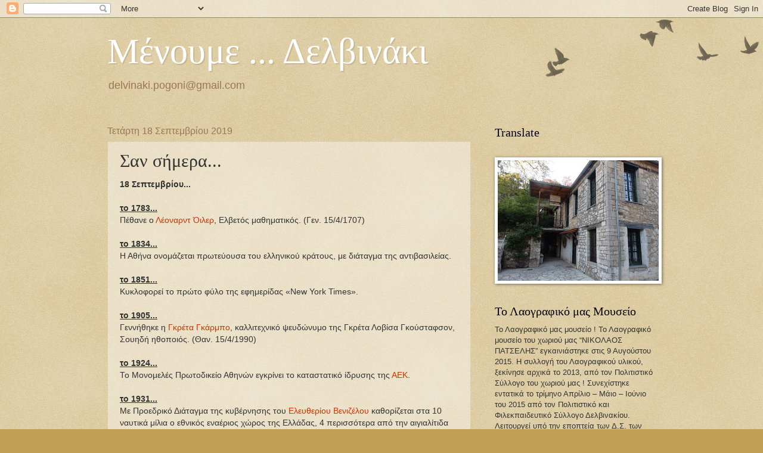

--- FILE ---
content_type: text/html; charset=UTF-8
request_url: https://delvinaki-pogoni.blogspot.com/2019/09/blog-post_60.html
body_size: 20936
content:
<!DOCTYPE html>
<html class='v2' dir='ltr' lang='el'>
<head>
<link href='https://www.blogger.com/static/v1/widgets/335934321-css_bundle_v2.css' rel='stylesheet' type='text/css'/>
<meta content='width=1100' name='viewport'/>
<meta content='text/html; charset=UTF-8' http-equiv='Content-Type'/>
<meta content='blogger' name='generator'/>
<link href='https://delvinaki-pogoni.blogspot.com/favicon.ico' rel='icon' type='image/x-icon'/>
<link href='http://delvinaki-pogoni.blogspot.com/2019/09/blog-post_60.html' rel='canonical'/>
<link rel="alternate" type="application/atom+xml" title="Μένουμε ... Δελβινάκι               - Atom" href="https://delvinaki-pogoni.blogspot.com/feeds/posts/default" />
<link rel="alternate" type="application/rss+xml" title="Μένουμε ... Δελβινάκι               - RSS" href="https://delvinaki-pogoni.blogspot.com/feeds/posts/default?alt=rss" />
<link rel="service.post" type="application/atom+xml" title="Μένουμε ... Δελβινάκι               - Atom" href="https://www.blogger.com/feeds/64273005165509453/posts/default" />

<link rel="alternate" type="application/atom+xml" title="Μένουμε ... Δελβινάκι               - Atom" href="https://delvinaki-pogoni.blogspot.com/feeds/5974275666945902546/comments/default" />
<!--Can't find substitution for tag [blog.ieCssRetrofitLinks]-->
<meta content='http://delvinaki-pogoni.blogspot.com/2019/09/blog-post_60.html' property='og:url'/>
<meta content='Σαν σήμερα...' property='og:title'/>
<meta content=' 18 Σεπτεμβρίου... το 1783... Πέθανε ο Λέοναρντ Όιλερ , Ελβετός μαθηματικός. (Γεν. 15/4/1707) το 1834... Η Αθήνα ονομάζεται πρωτεύουσα του ε...' property='og:description'/>
<title>Μένουμε ... Δελβινάκι              : Σαν σήμερα...</title>
<style id='page-skin-1' type='text/css'><!--
/*
-----------------------------------------------
Blogger Template Style
Name:     Watermark
Designer: Blogger
URL:      www.blogger.com
----------------------------------------------- */
/* Use this with templates/1ktemplate-*.html */
/* Content
----------------------------------------------- */
body {
font: normal normal 14px Arial, Tahoma, Helvetica, FreeSans, sans-serif;
color: #333333;
background: #c0a154 url(https://resources.blogblog.com/blogblog/data/1kt/watermark/body_background_birds.png) repeat scroll top left;
}
html body .content-outer {
min-width: 0;
max-width: 100%;
width: 100%;
}
.content-outer {
font-size: 92%;
}
a:link {
text-decoration:none;
color: #cc3300;
}
a:visited {
text-decoration:none;
color: #993322;
}
a:hover {
text-decoration:underline;
color: #ff3300;
}
.body-fauxcolumns .cap-top {
margin-top: 30px;
background: transparent url(https://resources.blogblog.com/blogblog/data/1kt/watermark/body_overlay_birds.png) no-repeat scroll top right;
height: 121px;
}
.content-inner {
padding: 0;
}
/* Header
----------------------------------------------- */
.header-inner .Header .titlewrapper,
.header-inner .Header .descriptionwrapper {
padding-left: 20px;
padding-right: 20px;
}
.Header h1 {
font: normal normal 60px Georgia, Utopia, 'Palatino Linotype', Palatino, serif;
color: #ffffff;
text-shadow: 2px 2px rgba(0, 0, 0, .1);
}
.Header h1 a {
color: #ffffff;
}
.Header .description {
font-size: 140%;
color: #997755;
}
/* Tabs
----------------------------------------------- */
.tabs-inner .section {
margin: 0 20px;
}
.tabs-inner .PageList, .tabs-inner .LinkList, .tabs-inner .Labels {
margin-left: -11px;
margin-right: -11px;
background-color: transparent;
border-top: 0 solid #ffffff;
border-bottom: 0 solid #ffffff;
-moz-box-shadow: 0 0 0 rgba(0, 0, 0, .3);
-webkit-box-shadow: 0 0 0 rgba(0, 0, 0, .3);
-goog-ms-box-shadow: 0 0 0 rgba(0, 0, 0, .3);
box-shadow: 0 0 0 rgba(0, 0, 0, .3);
}
.tabs-inner .PageList .widget-content,
.tabs-inner .LinkList .widget-content,
.tabs-inner .Labels .widget-content {
margin: -3px -11px;
background: transparent none  no-repeat scroll right;
}
.tabs-inner .widget ul {
padding: 2px 25px;
max-height: 34px;
background: transparent none no-repeat scroll left;
}
.tabs-inner .widget li {
border: none;
}
.tabs-inner .widget li a {
display: inline-block;
padding: .25em 1em;
font: normal normal 20px Georgia, Utopia, 'Palatino Linotype', Palatino, serif;
color: #cc3300;
border-right: 1px solid #c0a154;
}
.tabs-inner .widget li:first-child a {
border-left: 1px solid #c0a154;
}
.tabs-inner .widget li.selected a, .tabs-inner .widget li a:hover {
color: #000000;
}
/* Headings
----------------------------------------------- */
h2 {
font: normal normal 20px Georgia, Utopia, 'Palatino Linotype', Palatino, serif;
color: #000000;
margin: 0 0 .5em;
}
h2.date-header {
font: normal normal 16px Arial, Tahoma, Helvetica, FreeSans, sans-serif;
color: #997755;
}
/* Main
----------------------------------------------- */
.main-inner .column-center-inner,
.main-inner .column-left-inner,
.main-inner .column-right-inner {
padding: 0 5px;
}
.main-outer {
margin-top: 0;
background: transparent none no-repeat scroll top left;
}
.main-inner {
padding-top: 30px;
}
.main-cap-top {
position: relative;
}
.main-cap-top .cap-right {
position: absolute;
height: 0;
width: 100%;
bottom: 0;
background: transparent none repeat-x scroll bottom center;
}
.main-cap-top .cap-left {
position: absolute;
height: 245px;
width: 280px;
right: 0;
bottom: 0;
background: transparent none no-repeat scroll bottom left;
}
/* Posts
----------------------------------------------- */
.post-outer {
padding: 15px 20px;
margin: 0 0 25px;
background: transparent url(https://resources.blogblog.com/blogblog/data/1kt/watermark/post_background_birds.png) repeat scroll top left;
_background-image: none;
border: dotted 1px #ccbb99;
-moz-box-shadow: 0 0 0 rgba(0, 0, 0, .1);
-webkit-box-shadow: 0 0 0 rgba(0, 0, 0, .1);
-goog-ms-box-shadow: 0 0 0 rgba(0, 0, 0, .1);
box-shadow: 0 0 0 rgba(0, 0, 0, .1);
}
h3.post-title {
font: normal normal 30px Georgia, Utopia, 'Palatino Linotype', Palatino, serif;
margin: 0;
}
.comments h4 {
font: normal normal 30px Georgia, Utopia, 'Palatino Linotype', Palatino, serif;
margin: 1em 0 0;
}
.post-body {
font-size: 105%;
line-height: 1.5;
position: relative;
}
.post-header {
margin: 0 0 1em;
color: #997755;
}
.post-footer {
margin: 10px 0 0;
padding: 10px 0 0;
color: #997755;
border-top: dashed 1px #777777;
}
#blog-pager {
font-size: 140%
}
#comments .comment-author {
padding-top: 1.5em;
border-top: dashed 1px #777777;
background-position: 0 1.5em;
}
#comments .comment-author:first-child {
padding-top: 0;
border-top: none;
}
.avatar-image-container {
margin: .2em 0 0;
}
/* Comments
----------------------------------------------- */
.comments .comments-content .icon.blog-author {
background-repeat: no-repeat;
background-image: url([data-uri]);
}
.comments .comments-content .loadmore a {
border-top: 1px solid #777777;
border-bottom: 1px solid #777777;
}
.comments .continue {
border-top: 2px solid #777777;
}
/* Widgets
----------------------------------------------- */
.widget ul, .widget #ArchiveList ul.flat {
padding: 0;
list-style: none;
}
.widget ul li, .widget #ArchiveList ul.flat li {
padding: .35em 0;
text-indent: 0;
border-top: dashed 1px #777777;
}
.widget ul li:first-child, .widget #ArchiveList ul.flat li:first-child {
border-top: none;
}
.widget .post-body ul {
list-style: disc;
}
.widget .post-body ul li {
border: none;
}
.widget .zippy {
color: #777777;
}
.post-body img, .post-body .tr-caption-container, .Profile img, .Image img,
.BlogList .item-thumbnail img {
padding: 5px;
background: #fff;
-moz-box-shadow: 1px 1px 5px rgba(0, 0, 0, .5);
-webkit-box-shadow: 1px 1px 5px rgba(0, 0, 0, .5);
-goog-ms-box-shadow: 1px 1px 5px rgba(0, 0, 0, .5);
box-shadow: 1px 1px 5px rgba(0, 0, 0, .5);
}
.post-body img, .post-body .tr-caption-container {
padding: 8px;
}
.post-body .tr-caption-container {
color: #333333;
}
.post-body .tr-caption-container img {
padding: 0;
background: transparent;
border: none;
-moz-box-shadow: 0 0 0 rgba(0, 0, 0, .1);
-webkit-box-shadow: 0 0 0 rgba(0, 0, 0, .1);
-goog-ms-box-shadow: 0 0 0 rgba(0, 0, 0, .1);
box-shadow: 0 0 0 rgba(0, 0, 0, .1);
}
/* Footer
----------------------------------------------- */
.footer-outer {
color:#ccbb99;
background: #330000 url(https://resources.blogblog.com/blogblog/data/1kt/watermark/body_background_navigator.png) repeat scroll top left;
}
.footer-outer a {
color: #ff7755;
}
.footer-outer a:visited {
color: #dd5533;
}
.footer-outer a:hover {
color: #ff9977;
}
.footer-outer .widget h2 {
color: #eeddbb;
}
/* Mobile
----------------------------------------------- */
body.mobile  {
background-size: 100% auto;
}
.mobile .body-fauxcolumn-outer {
background: transparent none repeat scroll top left;
}
html .mobile .mobile-date-outer {
border-bottom: none;
background: transparent url(https://resources.blogblog.com/blogblog/data/1kt/watermark/post_background_birds.png) repeat scroll top left;
_background-image: none;
margin-bottom: 10px;
}
.mobile .main-inner .date-outer {
padding: 0;
}
.mobile .main-inner .date-header {
margin: 10px;
}
.mobile .main-cap-top {
z-index: -1;
}
.mobile .content-outer {
font-size: 100%;
}
.mobile .post-outer {
padding: 10px;
}
.mobile .main-cap-top .cap-left {
background: transparent none no-repeat scroll bottom left;
}
.mobile .body-fauxcolumns .cap-top {
margin: 0;
}
.mobile-link-button {
background: transparent url(https://resources.blogblog.com/blogblog/data/1kt/watermark/post_background_birds.png) repeat scroll top left;
}
.mobile-link-button a:link, .mobile-link-button a:visited {
color: #cc3300;
}
.mobile-index-date .date-header {
color: #997755;
}
.mobile-index-contents {
color: #333333;
}
.mobile .tabs-inner .section {
margin: 0;
}
.mobile .tabs-inner .PageList {
margin-left: 0;
margin-right: 0;
}
.mobile .tabs-inner .PageList .widget-content {
margin: 0;
color: #000000;
background: transparent url(https://resources.blogblog.com/blogblog/data/1kt/watermark/post_background_birds.png) repeat scroll top left;
}
.mobile .tabs-inner .PageList .widget-content .pagelist-arrow {
border-left: 1px solid #c0a154;
}

--></style>
<style id='template-skin-1' type='text/css'><!--
body {
min-width: 960px;
}
.content-outer, .content-fauxcolumn-outer, .region-inner {
min-width: 960px;
max-width: 960px;
_width: 960px;
}
.main-inner .columns {
padding-left: 0px;
padding-right: 310px;
}
.main-inner .fauxcolumn-center-outer {
left: 0px;
right: 310px;
/* IE6 does not respect left and right together */
_width: expression(this.parentNode.offsetWidth -
parseInt("0px") -
parseInt("310px") + 'px');
}
.main-inner .fauxcolumn-left-outer {
width: 0px;
}
.main-inner .fauxcolumn-right-outer {
width: 310px;
}
.main-inner .column-left-outer {
width: 0px;
right: 100%;
margin-left: -0px;
}
.main-inner .column-right-outer {
width: 310px;
margin-right: -310px;
}
#layout {
min-width: 0;
}
#layout .content-outer {
min-width: 0;
width: 800px;
}
#layout .region-inner {
min-width: 0;
width: auto;
}
body#layout div.add_widget {
padding: 8px;
}
body#layout div.add_widget a {
margin-left: 32px;
}
--></style>
<link href='https://www.blogger.com/dyn-css/authorization.css?targetBlogID=64273005165509453&amp;zx=a65b0472-f3af-427d-acf8-3cb6f26472d2' media='none' onload='if(media!=&#39;all&#39;)media=&#39;all&#39;' rel='stylesheet'/><noscript><link href='https://www.blogger.com/dyn-css/authorization.css?targetBlogID=64273005165509453&amp;zx=a65b0472-f3af-427d-acf8-3cb6f26472d2' rel='stylesheet'/></noscript>
<meta name='google-adsense-platform-account' content='ca-host-pub-1556223355139109'/>
<meta name='google-adsense-platform-domain' content='blogspot.com'/>

</head>
<body class='loading variant-birds'>
<div class='navbar section' id='navbar' name='Navbar'><div class='widget Navbar' data-version='1' id='Navbar1'><script type="text/javascript">
    function setAttributeOnload(object, attribute, val) {
      if(window.addEventListener) {
        window.addEventListener('load',
          function(){ object[attribute] = val; }, false);
      } else {
        window.attachEvent('onload', function(){ object[attribute] = val; });
      }
    }
  </script>
<div id="navbar-iframe-container"></div>
<script type="text/javascript" src="https://apis.google.com/js/platform.js"></script>
<script type="text/javascript">
      gapi.load("gapi.iframes:gapi.iframes.style.bubble", function() {
        if (gapi.iframes && gapi.iframes.getContext) {
          gapi.iframes.getContext().openChild({
              url: 'https://www.blogger.com/navbar/64273005165509453?po\x3d5974275666945902546\x26origin\x3dhttps://delvinaki-pogoni.blogspot.com',
              where: document.getElementById("navbar-iframe-container"),
              id: "navbar-iframe"
          });
        }
      });
    </script><script type="text/javascript">
(function() {
var script = document.createElement('script');
script.type = 'text/javascript';
script.src = '//pagead2.googlesyndication.com/pagead/js/google_top_exp.js';
var head = document.getElementsByTagName('head')[0];
if (head) {
head.appendChild(script);
}})();
</script>
</div></div>
<div class='body-fauxcolumns'>
<div class='fauxcolumn-outer body-fauxcolumn-outer'>
<div class='cap-top'>
<div class='cap-left'></div>
<div class='cap-right'></div>
</div>
<div class='fauxborder-left'>
<div class='fauxborder-right'></div>
<div class='fauxcolumn-inner'>
</div>
</div>
<div class='cap-bottom'>
<div class='cap-left'></div>
<div class='cap-right'></div>
</div>
</div>
</div>
<div class='content'>
<div class='content-fauxcolumns'>
<div class='fauxcolumn-outer content-fauxcolumn-outer'>
<div class='cap-top'>
<div class='cap-left'></div>
<div class='cap-right'></div>
</div>
<div class='fauxborder-left'>
<div class='fauxborder-right'></div>
<div class='fauxcolumn-inner'>
</div>
</div>
<div class='cap-bottom'>
<div class='cap-left'></div>
<div class='cap-right'></div>
</div>
</div>
</div>
<div class='content-outer'>
<div class='content-cap-top cap-top'>
<div class='cap-left'></div>
<div class='cap-right'></div>
</div>
<div class='fauxborder-left content-fauxborder-left'>
<div class='fauxborder-right content-fauxborder-right'></div>
<div class='content-inner'>
<header>
<div class='header-outer'>
<div class='header-cap-top cap-top'>
<div class='cap-left'></div>
<div class='cap-right'></div>
</div>
<div class='fauxborder-left header-fauxborder-left'>
<div class='fauxborder-right header-fauxborder-right'></div>
<div class='region-inner header-inner'>
<div class='header section' id='header' name='Κεφαλίδα'><div class='widget Header' data-version='1' id='Header1'>
<div id='header-inner'>
<div class='titlewrapper'>
<h1 class='title'>
<a href='https://delvinaki-pogoni.blogspot.com/'>
Μένουμε ... Δελβινάκι              
</a>
</h1>
</div>
<div class='descriptionwrapper'>
<p class='description'><span>delvinaki.pogoni@gmail.com     </span></p>
</div>
</div>
</div></div>
</div>
</div>
<div class='header-cap-bottom cap-bottom'>
<div class='cap-left'></div>
<div class='cap-right'></div>
</div>
</div>
</header>
<div class='tabs-outer'>
<div class='tabs-cap-top cap-top'>
<div class='cap-left'></div>
<div class='cap-right'></div>
</div>
<div class='fauxborder-left tabs-fauxborder-left'>
<div class='fauxborder-right tabs-fauxborder-right'></div>
<div class='region-inner tabs-inner'>
<div class='tabs no-items section' id='crosscol' name='Σε όλες τις στήλες'></div>
<div class='tabs no-items section' id='crosscol-overflow' name='Cross-Column 2'></div>
</div>
</div>
<div class='tabs-cap-bottom cap-bottom'>
<div class='cap-left'></div>
<div class='cap-right'></div>
</div>
</div>
<div class='main-outer'>
<div class='main-cap-top cap-top'>
<div class='cap-left'></div>
<div class='cap-right'></div>
</div>
<div class='fauxborder-left main-fauxborder-left'>
<div class='fauxborder-right main-fauxborder-right'></div>
<div class='region-inner main-inner'>
<div class='columns fauxcolumns'>
<div class='fauxcolumn-outer fauxcolumn-center-outer'>
<div class='cap-top'>
<div class='cap-left'></div>
<div class='cap-right'></div>
</div>
<div class='fauxborder-left'>
<div class='fauxborder-right'></div>
<div class='fauxcolumn-inner'>
</div>
</div>
<div class='cap-bottom'>
<div class='cap-left'></div>
<div class='cap-right'></div>
</div>
</div>
<div class='fauxcolumn-outer fauxcolumn-left-outer'>
<div class='cap-top'>
<div class='cap-left'></div>
<div class='cap-right'></div>
</div>
<div class='fauxborder-left'>
<div class='fauxborder-right'></div>
<div class='fauxcolumn-inner'>
</div>
</div>
<div class='cap-bottom'>
<div class='cap-left'></div>
<div class='cap-right'></div>
</div>
</div>
<div class='fauxcolumn-outer fauxcolumn-right-outer'>
<div class='cap-top'>
<div class='cap-left'></div>
<div class='cap-right'></div>
</div>
<div class='fauxborder-left'>
<div class='fauxborder-right'></div>
<div class='fauxcolumn-inner'>
</div>
</div>
<div class='cap-bottom'>
<div class='cap-left'></div>
<div class='cap-right'></div>
</div>
</div>
<!-- corrects IE6 width calculation -->
<div class='columns-inner'>
<div class='column-center-outer'>
<div class='column-center-inner'>
<div class='main section' id='main' name='Κύριος'><div class='widget Blog' data-version='1' id='Blog1'>
<div class='blog-posts hfeed'>

          <div class="date-outer">
        
<h2 class='date-header'><span>Τετάρτη 18 Σεπτεμβρίου 2019</span></h2>

          <div class="date-posts">
        
<div class='post-outer'>
<div class='post hentry uncustomized-post-template' itemprop='blogPost' itemscope='itemscope' itemtype='http://schema.org/BlogPosting'>
<meta content='64273005165509453' itemprop='blogId'/>
<meta content='5974275666945902546' itemprop='postId'/>
<a name='5974275666945902546'></a>
<h3 class='post-title entry-title' itemprop='name'>
Σαν σήμερα...
</h3>
<div class='post-header'>
<div class='post-header-line-1'></div>
</div>
<div class='post-body entry-content' id='post-body-5974275666945902546' itemprop='description articleBody'>
<div dir="ltr" style="text-align: left;" trbidi="on">
<b>18 Σεπτεμβρίου...</b><br /><br /><b><u>το 1783...</u></b><br />Πέθανε ο <a href="https://www.sansimera.gr/biographies/640">Λέοναρντ Όιλερ</a>, Ελβετός μαθηματικός. (Γεν. 15/4/1707)<br /><br /><b><u>το 1834...</u></b><br />Η Αθήνα ονομάζεται πρωτεύουσα του ελληνικού κράτους, με διάταγμα της αντιβασιλείας.<br /><br /><b><u>το 1851...</u></b><br />Κυκλοφορεί το πρώτο φύλο της εφημερίδας &#171;New York Times&#187;.<br /><b><u><br />το 1905...</u></b><br />Γεννήθηκε η <a href="https://www.sansimera.gr/biographies/1475">Γκρέτα Γκάρμπο</a>, καλλιτεχνικό ψευδώνυμο της Γκρέτα Λοβίσα Γκούσταφσον, Σουηδή ηθοποιός. (Θαν. 15/4/1990)<br /><br /><b><u>το 1924...</u></b><br />Το Μονομελές Πρωτοδικείο Αθηνών εγκρίνει το καταστατικό ίδρυσης της <a href="https://www.sansimera.gr/articles/83">ΑΕΚ</a>.<br /><br /><b><u>το 1931...</u></b><br />Με Προεδρικό Διάταγμα της κυβέρνησης του <a href="https://www.sansimera.gr/biographies/939">Ελευθερίου Βενιζέλου</a> καθορίζεται στα 10 ναυτικά μίλια ο εθνικός εναέριος χώρος της Ελλάδας, 4 περισσότερα από την αιγιαλίτιδα ζώνη.<br /><br /><b><u>το 1946...</u></b><br />Η <a href="https://www.sansimera.gr/biographies/6">Εντίθ Πιάφ</a> δίνει συναυλία στο &#171;Θέατρο <a href="https://www.sansimera.gr/biographies/1614">Κοτοπούλη</a>&#187; στην Αθήνα. Η 31χρονη γαλλίδα τραγουδίστρια θα γνωρίσει τον 25χρονο ηθοποιό <a href="https://www.sansimera.gr/biographies/57">Δημήτρη Χορν</a> και θα τον ερωτευτεί σφοδρά, χωρίς ανταπόκριση.<br /><br /><b><u>το 1956...</u></b><br />Γεννήθηκε ο Γιώργος Κιμούλης, Έλληνας ηθοποιός και σκηνοθέτης του θεάτρου.<br /><br /><b><u>το 1970...</u></b><br />Πέθανε ο <a href="https://www.sansimera.gr/biographies/193">Τζίμι Χέντριξ</a>, Αμερικανός ρόκερ. (Γεν. 27/11/1942)<br /><br /><b><u>το 1994...</u></b><br />Πέθανε ο Αλέξης Ακριθάκης, διακεκριμένος ζωγράφος. (Γεν. 1939)<br /><b><u><br />το 2013...</u></b><br />Ενέδρα θανάτου για τον 34χρονο ράπερ Παύλο Φύσσα (Killah P.) στην Αμφιάλη. Δράστης ο 45χρονος χρυσαυγίτης Γιώργος Ρουπακιάς, ο οποίος τον μαχαιρώνει στην καρδιά. Ομόθυμη καταδίκη από τα πολιτικά κόμματα του λεγόμενου &#171;συνταγματικού τόξου&#187; και από τη <a href="https://www.sansimera.gr/articles/920">Χρυσή Αυγή</a>, που αποποιείται οποιασδήποτε ευθύνης.<div>
<br /></div>
</div>
<div style='clear: both;'></div>
</div>
<div class='post-footer'>
<div class='post-footer-line post-footer-line-1'>
<span class='post-author vcard'>
Posted by
<span class='fn' itemprop='author' itemscope='itemscope' itemtype='http://schema.org/Person'>
<meta content='https://www.blogger.com/profile/11878799337135690907' itemprop='url'/>
<a class='g-profile' href='https://www.blogger.com/profile/11878799337135690907' rel='author' title='author profile'>
<span itemprop='name'>Μενουμε Δελβινακι</span>
</a>
</span>
</span>
<span class='post-timestamp'>
at
<meta content='http://delvinaki-pogoni.blogspot.com/2019/09/blog-post_60.html' itemprop='url'/>
<a class='timestamp-link' href='https://delvinaki-pogoni.blogspot.com/2019/09/blog-post_60.html' rel='bookmark' title='permanent link'><abbr class='published' itemprop='datePublished' title='2019-09-18T07:06:00+03:00'>7:06&#8239;π.μ.</abbr></a>
</span>
<span class='post-comment-link'>
</span>
<span class='post-icons'>
</span>
<div class='post-share-buttons goog-inline-block'>
<a class='goog-inline-block share-button sb-email' href='https://www.blogger.com/share-post.g?blogID=64273005165509453&postID=5974275666945902546&target=email' target='_blank' title='Αποστολή με μήνυμα ηλεκτρονικού ταχυδρομείου
'><span class='share-button-link-text'>Αποστολή με μήνυμα ηλεκτρονικού ταχυδρομείου
</span></a><a class='goog-inline-block share-button sb-blog' href='https://www.blogger.com/share-post.g?blogID=64273005165509453&postID=5974275666945902546&target=blog' onclick='window.open(this.href, "_blank", "height=270,width=475"); return false;' target='_blank' title='BlogThis!'><span class='share-button-link-text'>BlogThis!</span></a><a class='goog-inline-block share-button sb-twitter' href='https://www.blogger.com/share-post.g?blogID=64273005165509453&postID=5974275666945902546&target=twitter' target='_blank' title='Κοινοποίηση στο X'><span class='share-button-link-text'>Κοινοποίηση στο X</span></a><a class='goog-inline-block share-button sb-facebook' href='https://www.blogger.com/share-post.g?blogID=64273005165509453&postID=5974275666945902546&target=facebook' onclick='window.open(this.href, "_blank", "height=430,width=640"); return false;' target='_blank' title='Μοιραστείτε το στο Facebook'><span class='share-button-link-text'>Μοιραστείτε το στο Facebook</span></a><a class='goog-inline-block share-button sb-pinterest' href='https://www.blogger.com/share-post.g?blogID=64273005165509453&postID=5974275666945902546&target=pinterest' target='_blank' title='Κοινοποίηση στο Pinterest'><span class='share-button-link-text'>Κοινοποίηση στο Pinterest</span></a>
</div>
</div>
<div class='post-footer-line post-footer-line-2'>
<span class='post-labels'>
Labels:
<a href='https://delvinaki-pogoni.blogspot.com/search/label/%CE%A3%CE%91%CE%9D%20%CE%A3%CE%97%CE%9C%CE%95%CE%A1%CE%91' rel='tag'>ΣΑΝ ΣΗΜΕΡΑ</a>
</span>
</div>
<div class='post-footer-line post-footer-line-3'>
<span class='post-location'>
</span>
</div>
</div>
</div>
<div class='comments' id='comments'>
<a name='comments'></a>
<h4>Δεν υπάρχουν σχόλια:</h4>
<div id='Blog1_comments-block-wrapper'>
<dl class='avatar-comment-indent' id='comments-block'>
</dl>
</div>
<p class='comment-footer'>
<div class='comment-form'>
<a name='comment-form'></a>
<h4 id='comment-post-message'>Δημοσίευση σχολίου</h4>
<p>
</p>
<a href='https://www.blogger.com/comment/frame/64273005165509453?po=5974275666945902546&hl=el&saa=85391&origin=https://delvinaki-pogoni.blogspot.com' id='comment-editor-src'></a>
<iframe allowtransparency='true' class='blogger-iframe-colorize blogger-comment-from-post' frameborder='0' height='410px' id='comment-editor' name='comment-editor' src='' width='100%'></iframe>
<script src='https://www.blogger.com/static/v1/jsbin/2830521187-comment_from_post_iframe.js' type='text/javascript'></script>
<script type='text/javascript'>
      BLOG_CMT_createIframe('https://www.blogger.com/rpc_relay.html');
    </script>
</div>
</p>
</div>
</div>

        </div></div>
      
</div>
<div class='blog-pager' id='blog-pager'>
<span id='blog-pager-newer-link'>
<a class='blog-pager-newer-link' href='https://delvinaki-pogoni.blogspot.com/2019/09/blog-post_51.html' id='Blog1_blog-pager-newer-link' title='Νεότερη ανάρτηση'>Νεότερη ανάρτηση</a>
</span>
<span id='blog-pager-older-link'>
<a class='blog-pager-older-link' href='https://delvinaki-pogoni.blogspot.com/2019/09/blog-post_18.html' id='Blog1_blog-pager-older-link' title='Παλαιότερη Ανάρτηση'>Παλαιότερη Ανάρτηση</a>
</span>
<a class='home-link' href='https://delvinaki-pogoni.blogspot.com/'>Αρχική σελίδα</a>
</div>
<div class='clear'></div>
<div class='post-feeds'>
<div class='feed-links'>
Εγγραφή σε:
<a class='feed-link' href='https://delvinaki-pogoni.blogspot.com/feeds/5974275666945902546/comments/default' target='_blank' type='application/atom+xml'>Σχόλια ανάρτησης (Atom)</a>
</div>
</div>
</div></div>
</div>
</div>
<div class='column-left-outer'>
<div class='column-left-inner'>
<aside>
</aside>
</div>
</div>
<div class='column-right-outer'>
<div class='column-right-inner'>
<aside>
<div class='sidebar section' id='sidebar-right-1'><div class='widget Translate' data-version='1' id='Translate2'>
<h2 class='title'>Translate</h2>
<div id='google_translate_element'></div>
<script>
    function googleTranslateElementInit() {
      new google.translate.TranslateElement({
        pageLanguage: 'el',
        autoDisplay: 'true',
        layout: google.translate.TranslateElement.InlineLayout.VERTICAL
      }, 'google_translate_element');
    }
  </script>
<script src='//translate.google.com/translate_a/element.js?cb=googleTranslateElementInit'></script>
<div class='clear'></div>
</div><div class='widget Image' data-version='1' id='Image2'>
<div class='widget-content'>
<a href='Το Λαογραφικό μας Μουσείο'>
<img alt='' height='202' id='Image2_img' src='https://blogger.googleusercontent.com/img/a/AVvXsEjWJ1zrLml7QHHRIVcFb2wlfFeq1sdHkxWmV5fcR9sBtNHjD6QzRtANxj9aZAidi-qQn-GWl2plsEFf6vy-hOkSIXEyupYEIjKotSHDeawb_G7EVFkXRd3-wblRc4KewIRHhg3Kk6JgjZjTAuGYr0qaTWSGHPzGuhhRrXnAnKvZXR5TgTZln6CnkcA=s270' width='270'/>
</a>
<br/>
</div>
<div class='clear'></div>
</div><div class='widget Text' data-version='1' id='Text4'>
<h2 class='title'>Το Λαογραφικό μας Μουσείο</h2>
<div class='widget-content'>
Το Λαογραφικό μας μουσείο !
Το Λαογραφικό μουσείο του χωριού μας &#8220;ΝΙΚΟΛΑΟΣ ΠΑΤΣΕΛΗΣ&#8221; εγκαινιάστηκε στις 9 Αυγούστου 2015. Η συλλογή του Λαογραφικού υλικού, ξεκίνησε αρχικά το 2013, από τον Πολιτιστικό Σύλλογο του χωριού μας ! Συνεχίστηκε εντατικά το τρίμηνο Απρίλιο &#8211; Μάιο &#8211; Ιούνιο του 2015 από τον Πολιτιστικό και Φιλεκπαιδευτικό Σύλλογο Δελβινακίου. Λειτουργεί υπό την εποπτεία των Δ.Σ. των δύο Συλλόγων (Πολιτιστικού και Φιλεκπαιδευτικού) !
Το Λαογραφικό Μουσείο &#8220;ΝΙΚΟΛΑΟΣ ΠΑΤΣΕΛΗΣ&#8221;, στεγάζεται σε παραδοσιακό κτίριο (ανακαινισμένο, πρώην Δημόσιο Ταμείο) το οποίο παραχωρήθηκε από τον Δήμο (απόφαση Δ.Σ. 114/2011), για αυτό το σκοπό. Να σημειωθεί ότι η ανακαίνιση έγινε προ δεκαετίας περίπου, από το πρόγραμμα Θησέας, με την ρητή δέσμευση να λειτουργήσει ως λαογραφικό μουσείο.
Στο Λαογραφικό μουσείο εκτίθενται:

- Τοπικές φορεσιές (Πωγωνίσια & Βλάχικη) και αναλυτικά είδη, από τα οποία αποτελούνται.

- Αργαλειός και εργαλεία υφαντικής (κτένια, λανάρια, σαΐτες, αδράχτια, ρόκα κλπ.).

- Το παραδοσιακό χειμωνιάτικο δωμάτιο (στρωσίδια της εποχής, 

-Το τζάκι με τις κορφές, τον σοφρά, τα σκαμνιά, λάμπα πετρελαίου, μαγκάλι, σαρμανίτσα, ραπτομηχανή, σακούλια κλπ. καθώς και πλήθος φωτογραφιών από την τότε εποχή.

- Επίσης εκτίθενται διάφορα γεωργικά εργαλεία.. τρικούλια, βατοκόπια, κόσες, δικέλια, δρεπάνια, χειρόμυλο, καλάθια, τανάλιες κλπ.

- Είδη μαγειρικής όπως κατσαρόλες, ταψιά, σινιά, σαγάνια, μπινιότες, καζάνια, τσουκάλια, σκάφη ζυμώματος κλπ.

- Διάφορα είδη σπιτιού όπως ζύγια, πλάστιγκες, καντάρια, μικροεργαλεία, ντρομπόλες, σίδερα κάρβουνου, χωνιά, κεπάπι, μπούτενα, χειροκίνητες κρεατομηχανές, μπουκλιά, τσίτσες, γκιούμια, σκάφες πλυσίματος, βαλέρα, γουδί, γάστρες, ντραμιζάνες, παλαιά κηροπήγια, χορτόσκουπες, κλπ.

- Είδη υποδηματοποιού όπως καλαπόδια, στήριγμα τσαγκάρη κλπ.

- Διάφορα είδη από το 1940 όπως ξιφολόγχες, καραβάνες, άρβυλα, κάλυκες από οβίδες, κράνος κλπ.

- Πολλά υφαντά, σεντούκια, πολύγραφος, παλαιά γραφομηχανή κλπ.

Ότι υπάρχει στο Μουσείο και ότι νέο προσφέρουν, φωτογραφίζεται, παίρνει ειδικό αριθμό εισαγωγής και στην συνέχεια καταγράφεται στο ειδικό βιβλίο εισερχομένων ειδών, με τα στοιχεία του (το είδος και το όνομα του δωροθέτη). 

Μετά την εισαγωγή και την καταγραφή, όλα τα είδη που υπάρχουν στο Λαογραφικό Μουσείο Δελβινακίου &#8220;ΝΙΚΟΛΑΟΣ ΠΑΤΣΕΛΗΣ&#8221; είναι ιδιοκτησία του Μουσείου.
</div>
<div class='clear'></div>
</div><div class='widget Image' data-version='1' id='Image1'>
<div class='widget-content'>
<img alt='' height='203' id='Image1_img' src='https://blogger.googleusercontent.com/img/b/R29vZ2xl/AVvXsEhvL5agrTBJH9LuLaR1bWRDZnrl4pYuL-x9ShkrJMm5bpHd5LjZCVxeDxYdGvL59KVr_l-Ux53jUdPBxBjMSe7qLjQk0FyPBJJ-ZA1OvJcGJJ6qcprhO7XuPrdHagNSgGCbR3BHRx3BHA/s270/%25CE%2594%25CE%25B5%25CE%25BB%25CE%25B2%25CE%25B9%25CE%25BD%25CE%25AC%25CE%25BA%25CE%25B9+%25CE%25AC%25CF%2580%25CE%25BF%25CF%2588%25CE%25B7IMG_0960.jpg' width='270'/>
<br/>
</div>
<div class='clear'></div>
</div><div class='widget Text' data-version='1' id='Text5'>
<h2 class='title'>Ο Καιρός στο χωριό μας.....Πατήστε εδώ</h2>
<div class='widget-content'>
<a href="http://www.meteo.gr/cf.cfm?city_id=470">https://www.meteo.gr/cf.cfm?city_id=470</a>
</div>
<div class='clear'></div>
</div><div class='widget Text' data-version='1' id='Text1'>
<h2 class='title'>Ιστορικά του χωριού μας</h2>
<div class='widget-content'>
<b>Δελβινάκι : Το ιστορικό χωριό του Νομού Ιωαννίνων<br /></b><br />Σε απόσταση 50 περίπου χιλιομέτρων από την πόλη των Ιωαννίνων, στα 700 μέτρα υψόμετρο, είναι χτισμένο το χωριό Δελβινάκι.<br />Πρόκειται για ένα ιστορικό χωριό της περιοχής, μέσα σε ένα μοναδικό φυσικό περιβάλλον.<br /><br />Από τη μία άκρη του μέχρι την άλλη, οι επισκέπτες απολαμβάνουν την πλούσια βλάστηση, τις καλλιέργειες, τα λουλούδια και τα αρωματικά φυτά.<br /><br />Το χωριό είναι χτισμένο με βάση την παραδοσιακή αρχιτεκτονική της περιοχής και όλα τα σπίτια είναι φτιαγμένα με πέτρα, κεραμίδια και ξύλο.<br /><br />Σύμφωνα με την τελευταία απογραφή στο χωριό μένουν 772 κάτοικοι οι οποίοι ασχολούνται με την γεωργία και την κτηνοτροφία, και κάποιοι με τον τουρισμό. Οι κάτοικοι του χωριού αγαπούν πολύ τον τόπο τους, τον φροντίζουν και θέλουν οι επισκέπτες να μαθαίνουν για την ιστορία και τις παραδόσεις του.<br /><br />Το Δελβινάκι φέρεται να κτίστηκε κατά τα τέλη του 11ου αι . Κατά τους τελευταίους αιώνες της Τουρκοκρατίας διέθετε Παρθεναγωγείο και Αρρεναγωγείο στο οποίο δίδαξαν κατά τον 19ο αιώνα ο ιερομόναχος Κωνστάντιος και ο ποιητής Γεώργιος Γαζής. (Σήμερα στεγάζεται το Δημοτικό Ελεύθερο Ανοικτό Πανεπιστήμιο). Άξιο αναφοράς είναι και το μεγάλο μεταναστευτικό κύμα των Δελβινακιωτών προς διάφορες περιοχές όπως η Κωνσταντινούπολη, η Μολδοβλαχία, η Ρωσία για βιοποριστικούς κυρίως λόγους.<br />Τον Μάιο του 1806, επισκέπτεται το Δελβινάκι ο Γάλλος περιηγητής Πουκεβίλ, ο οποίος παρακολούθησε την εορτή του πολιούχου Αγίου Αθανασίου, ενώ ανέφερε πως ο πληθυσμός του οικισμού ανερχόταν σε περίπου 600 κατοίκους. Το 1813 επισκέπτεται τον οικισμό και ο Άγγλος περιηγητής Τόμας Χιουζ, ο οποίος κάνει ιδιαίτερη μνεία στις διώξεις που είχαν υποστεί οι Δελβινακιώτες από το καθεστώς του Αλή Πασά, εξαιτίας της άρνησής τους να υποταχθούν στην εξουσία του, ενώ την ίδια χρονική περίοδο, μεταβαίνει στην περιοχή και ο Χένρυ Χόλλαντ, που αναφέρει και αυτός με τη σειρά του τις διώξεις που υφίσταντο οι κάτοικοι από τον Αλβανό πασά, μέσω της βαριάς φορολογίας αλλά και της εκτεταμένης παρουσίας Αλβανών στρατιωτών στον οικισμό. Μεταξύ των ετών 1829 και 1834, το Δελβινάκι πυρπολήθηκε δύο φορές: την πρώτη από τον Αλβανό Σιλιχτάρ Μπότα και την δεύτερη από τον πασά των Ιωαννίνων Εμίν ή Ιμίν Πασά. Την ίδια εποχή, ο πληθυσμός του ανερχόταν σε περίπου 2.000 Έλληνες, οι οποίοι απασχολούνταν κυρίως με την γεωργία. <br />Το 1872, μετά από ενέργειες του ιατρού και λόγιου Δελβινακιώτη, Κωνσταντίνου Ηροκλή Βασιάδη, ιδρύθηκε στο Δελβινάκι το εκπαιδευτικό ίδρυμα των Πιερίδων .<br />Το 1913 (27 Φεβρουαρίου), απελευθερώθηκε από τον ελληνικό στρατό στο πλαίσιο των Βαλκανικών Πολέμων και έκτοτε αποτελεί κομμάτι του ελληνικού κράτους. Κατά τον ελληνοϊταλικό πόλεμο, το Δελβινάκι βομβαρδίστηκε σφοδρά την 28η Οκτωβρίου και κατελήφθη προσωρινά από τα ιταλικά στρατεύματα, τα οποία τόσο κατά την εισβολή όσο και κατά την αποχώρησή τους, λόγω της προέλασης των ελληνικών δυνάμεων, προέβησαν σε λεηλασίες.<br />Στις 23 Ιανουαρίου 1944, κατά τη διάρκεια επιδρομής γερμανικών δυνάμεων, ένας κάτοικος του χωριού εκτελέστηκε.  <br />Στο Δελβινάκι υπάρχει Κέντρο Υγείας, 3 ξενώνες μεταξύ των οποίων και το Παώνια του κ. Σάκη Τζαλαλή, υπάρχουν ακόμα το Δημοτικό Ελεύθερο Ανοιχτό Πανεπιστήμιο (το οποίο κατά τον καιρό της πανδημίας δεν λειτουργεί), Δημοτική Πινακοθήκη και Αγροτική Παιδική Βιβλιοθήκη. Οι κάτοικοι αγαπούν ιδιαίτερα το δημοτικό τραγούδι και κάθε χρόνο διοργανώνονται πολιτιστικές εκδηλώσεις με θέμα το πολυφωνικό δημοτικό τραγούδι.<br />Γίνονται 2 πανηγύρια τον χρόνο, ένα στις 2 Μαϊου και το δεύτερο πιο βασικό στις 26 Ιουλίου της Αγίας Παρασκευής. <br />Στη βόλτα σας στο χωριό σίγουρα θα σας εντυπωσιάσει το διατηρητέο κτίριο του παλιού αρρεναγωγείου και παρθεναγωγείου.<br /><br />Τους μήνες τέλος Απριλίου &#8211; Μάιο,  κυριαρχεί το δέντρο κουτσουπιά (μωβ χρώμα) που κυριολεκτικά &#168;ντύνει&#168; περιμετρικά όλο το χωριό, σε ένα απίστευτο Θέαμα (βλ. φωτο).<br /><br />Στο λαογραφικό μουσείο του χωριού θα βρείτε σημαντικά εκθέματα από την ζωή και την καθημερινότητα των κατοίκων του από τα παλιά χρόνια μέχρι σήμερα.<br /><br />Στο Δελβινάκι αξίζει να επισκεφθείτε την εκκλησία της Κοιμήσεως Της Θεοτόκου που χτίστηκε το 1619 και επεκτάθηκε το 1830, καθώς και το μοναστήρι του Αγίου Αθανασίου.<br /><br />Στο χωριό θα βρείτε εκλεκτούς κρεατομεζέδες, παραδοσιακές πίτες, γλυκά του κουταλιού, άφθονο ντόπιο κρασί και τσίπουρο και γευστικά τυροκομικά προϊόντα.<br /><br /><br /><b>Επιφανείς Δελβινακιώτες :</b><br />&#8226;	Χατζημιχάλης Νταλιάνης, οπλαρχηγός της Επανάστασης του 1821.<br />&#8226;	Κωνσταντίνος Χαρισιάδης(Λούκας)Μουσικος/Αντάρτης 1940<br />&#8226;	Πετρολούκας Χαλκιάς, μουσικός.<br />&#8226;	Μπάμπης Χαλκιάς, γιος του Πετρολούκα, μουσικός.[24]<br />&#8226;	Βασίλειος Λαμπρίδης, Αρεοπαγίτης και πρόεδρος του ΕΣΡ.<br />&#8226;	Σταύρος Νικ. Σκάντζος, Εισαγγελεύς Εφετών (1927-1994)<br />&#8226;	Γεώργιος Νικ. Σκάντζος, Διευθυντής Νομ. Υπηρεσιών Αγροτικής Τραπέζης (1939-2018)<br />&#8226;	Νικόλαος Β. Πατσέλης, συγγραφέας - λόγιος<br />&#8226;	Κωνσταντίνος Ηροκλής Βασιάδης (1821-1890), ιατρός και λόγιος.<br />&#8226;	Αριστείδης Ρούκης (1854 - 1903), δημοσιογράφος[25].<br />&#8226;	Ευάγγελος Ψήμμας (1905-1962), επίσκοπος Βαβυλώνας και Μητροπολίτης Ερμουπόλεως.<br />&#8226;	Γεώργιος Γαζής (1795-1855), αγωνιστής της Επανάστασης του 1821 και συγγραφέας.<br />&#8226;	Ιωάννης Παλαιόβης[26], έμπορος στη Μόσχα και ευεργέτης.<br />&#8226;	Κωνσταντίνος Βάγιας[26], έμπορος στη Βλαχία και ευεργέτης.
</div>
<div class='clear'></div>
</div><div class='widget Text' data-version='1' id='Text2'>
<h2 class='title'>Η Βιβλιοθήκη του χωριού μας</h2>
<div class='widget-content'>
<b>NEO  20/9/2017 πατήστε</b><span style="font-weight: normal;"> ---- > </span><span style="background-color: #c0a154;font-family:&quot;;font-size:13.524px;color:#333333;"> </span><a href="https://drive.google.com/file/d/0ByA2anuPDjtzN2lLeUx6TjRFbzA/view?usp=sharing" style="background-color: #fff9ee; color: #ff1900; font-family: Georgia, Utopia, &quot;Palatino Linotype&quot;, Palatino, serif; font-size: 15.4px;" target="_blank">πατήστε εδώ</a>
</div>
<div class='clear'></div>
</div><div class='widget Text' data-version='1' id='Text3'>
<h2 class='title'>Πληροφορίες για το Δημοτικό Πανεπιστήμιο</h2>
<div class='widget-content'>
<div style="font-weight: normal;"><b>πατήστε εδώ...</b></div><span style="font-family:Arial, Tahoma, Helvetica, FreeSans, sans-serif;font-size:13.524px;"> </span><a href="//www.google.com/url?sa=t&amp;rct=j&amp;q&amp;esrc=s&amp;source=web&amp;cd=1&amp;cad=rja&amp;uact=8&amp;ved=0CBsQFjAAahUKEwiMv5zlj4_IAhVH6xoKHeq3AlE&amp;url=http://panepistimio-pogoniou.blogspot.com/&amp;usg=AFQjCNFaJ7p959lM9_V431H5ri9QpEnXbw&amp;sig2=-z62_nkgLdV01V1Mc2nL4w" style="background-color: #c0a154; font-family: Arial, Tahoma, Helvetica, FreeSans, sans-serif; font-size: 13.524px; line-height: 20.286px;"><b><span style="color:black;">δημοτικο ελευθερο ανοικτο πανεπιστημιο</span></b></a>
</div>
<div class='clear'></div>
</div><div class='widget Label' data-version='1' id='Label1'>
<h2>ΚΑΤΗΓΟΡΙΑ</h2>
<div class='widget-content list-label-widget-content'>
<ul>
<li>
<a dir='ltr' href='https://delvinaki-pogoni.blogspot.com/search/label/%CE%91%CE%98%CE%9B%CE%97%CE%A4%CE%99%CE%9A%CE%91'>ΑΘΛΗΤΙΚΑ</a>
<span dir='ltr'>(590)</span>
</li>
<li>
<a dir='ltr' href='https://delvinaki-pogoni.blogspot.com/search/label/%CE%94.%CE%95.%CE%91.%CE%A0.'>Δ.Ε.Α.Π.</a>
<span dir='ltr'>(126)</span>
</li>
<li>
<a dir='ltr' href='https://delvinaki-pogoni.blogspot.com/search/label/%CE%94%CE%97%CE%9C%CE%9F%CE%A4%CE%99%CE%9A%CE%91'>ΔΗΜΟΤΙΚΑ</a>
<span dir='ltr'>(32)</span>
</li>
<li>
<a dir='ltr' href='https://delvinaki-pogoni.blogspot.com/search/label/%CE%94%CE%99%CE%91%CE%A6%CE%9F%CE%A1%CE%91'>ΔΙΑΦΟΡΑ</a>
<span dir='ltr'>(1033)</span>
</li>
<li>
<a dir='ltr' href='https://delvinaki-pogoni.blogspot.com/search/label/%CE%95%CE%9A%CE%9A%CE%9B%CE%97%CE%A3%CE%99%CE%91%CE%A3%CE%A4%CE%99%CE%9A%CE%91'>ΕΚΚΛΗΣΙΑΣΤΙΚΑ</a>
<span dir='ltr'>(1044)</span>
</li>
<li>
<a dir='ltr' href='https://delvinaki-pogoni.blogspot.com/search/label/%CE%95%CE%9D%CE%A9%CE%A3%CE%97%20%CE%94%CE%95%CE%9B%CE%92%CE%99%CE%9D%CE%91%CE%9A%CE%99%CE%A9%CE%A4%CE%A9%CE%9D'>ΕΝΩΣΗ ΔΕΛΒΙΝΑΚΙΩΤΩΝ</a>
<span dir='ltr'>(133)</span>
</li>
<li>
<a dir='ltr' href='https://delvinaki-pogoni.blogspot.com/search/label/%CE%95%CE%9F%CE%A1%CE%A4%CE%9F%CE%9B%CE%9F%CE%93%CE%99%CE%9F'>ΕΟΡΤΟΛΟΓΙΟ</a>
<span dir='ltr'>(3653)</span>
</li>
<li>
<a dir='ltr' href='https://delvinaki-pogoni.blogspot.com/search/label/%CE%95%CE%A0%CE%91%CE%93%CE%93%CE%95%CE%9B%CE%9C%CE%91%CE%A4%CE%91'>ΕΠΑΓΓΕΛΜΑΤΑ</a>
<span dir='ltr'>(1)</span>
</li>
<li>
<a dir='ltr' href='https://delvinaki-pogoni.blogspot.com/search/label/%CE%97%CE%98%CE%97%20%26%20%CE%95%CE%98%CE%99%CE%9C%CE%91'>ΗΘΗ &amp; ΕΘΙΜΑ</a>
<span dir='ltr'>(21)</span>
</li>
<li>
<a dir='ltr' href='https://delvinaki-pogoni.blogspot.com/search/label/%CE%97%CE%98%CE%97%20%26%20%CE%95%CE%98%CE%99%CE%9C%CE%91%20%CF%84%CE%BF%CF%85%20%CF%87%CF%89%CF%81%CE%B9%CE%BF%CF%8D%20%CE%BC%CE%B1%CF%82'>ΗΘΗ &amp; ΕΘΙΜΑ του χωριού μας</a>
<span dir='ltr'>(22)</span>
</li>
<li>
<a dir='ltr' href='https://delvinaki-pogoni.blogspot.com/search/label/%CE%97%CE%9C%CE%95%CE%A1%CE%91'>ΗΜΕΡΑ</a>
<span dir='ltr'>(2)</span>
</li>
<li>
<a dir='ltr' href='https://delvinaki-pogoni.blogspot.com/search/label/%CE%99%CE%A3%CE%A4%CE%9F%CE%A1%CE%99%CE%91%20%CE%A4%CE%9F%CE%A5%20%CE%A7%CE%A9%CE%A1%CE%99%CE%9F%CE%A5%20%CE%9C%CE%91%CE%A3'>ΙΣΤΟΡΙΑ ΤΟΥ ΧΩΡΙΟΥ ΜΑΣ</a>
<span dir='ltr'>(23)</span>
</li>
<li>
<a dir='ltr' href='https://delvinaki-pogoni.blogspot.com/search/label/%CE%99%CE%A3%CE%A4%CE%9F%CE%A1%CE%99%CE%9A%CE%91'>ΙΣΤΟΡΙΚΑ</a>
<span dir='ltr'>(83)</span>
</li>
<li>
<a dir='ltr' href='https://delvinaki-pogoni.blogspot.com/search/label/%CE%9A%CE%9F%CE%99%CE%9D%CE%A9%CE%9D%CE%99%CE%9A%CE%91'>ΚΟΙΝΩΝΙΚΑ</a>
<span dir='ltr'>(487)</span>
</li>
<li>
<a dir='ltr' href='https://delvinaki-pogoni.blogspot.com/search/label/%CE%9B%CE%91%CE%9F%CE%93%CE%A1%CE%91%CE%A6%CE%99%CE%9A%CE%9F'>ΛΑΟΓΡΑΦΙΚΟ</a>
<span dir='ltr'>(64)</span>
</li>
<li>
<a dir='ltr' href='https://delvinaki-pogoni.blogspot.com/search/label/%CE%A0%CE%AD%CF%84%CF%81%CE%BF%20%CE%9B%CE%BF%CF%8D%CE%BA%CE%B1%CF%82%20-%20%CE%A7%CE%B1%CE%BB%CE%BA%CE%B9%CE%AC%CF%82'>Πέτρο Λούκας - Χαλκιάς</a>
<span dir='ltr'>(10)</span>
</li>
<li>
<a dir='ltr' href='https://delvinaki-pogoni.blogspot.com/search/label/%CE%A0%CE%9F%CE%9B%CE%99%CE%A4%CE%99%CE%A3%CE%A4%CE%99%CE%9A%CE%91'>ΠΟΛΙΤΙΣΤΙΚΑ</a>
<span dir='ltr'>(33)</span>
</li>
<li>
<a dir='ltr' href='https://delvinaki-pogoni.blogspot.com/search/label/%CE%A0%CE%A9%CE%93%CE%A9%CE%9D%CE%99%CE%A3%CE%99%CE%91%20%CE%A6%CE%9F%CE%A1%CE%95%CE%A3%CE%99%CE%91'>ΠΩΓΩΝΙΣΙΑ ΦΟΡΕΣΙΑ</a>
<span dir='ltr'>(80)</span>
</li>
<li>
<a dir='ltr' href='https://delvinaki-pogoni.blogspot.com/search/label/%CE%A3%CE%91%CE%9D%20%CE%A3%CE%97%CE%9C%CE%95%CE%A1%CE%91'>ΣΑΝ ΣΗΜΕΡΑ</a>
<span dir='ltr'>(3425)</span>
</li>
<li>
<a dir='ltr' href='https://delvinaki-pogoni.blogspot.com/search/label/%CE%A3%CE%A5%CE%9B%CE%9B%CE%9F%CE%93%CE%9F%CE%99'>ΣΥΛΛΟΓΟΙ</a>
<span dir='ltr'>(295)</span>
</li>
<li>
<a dir='ltr' href='https://delvinaki-pogoni.blogspot.com/search/label/%CE%A3%CE%A6%CE%91%CE%9A%CE%99%CE%91'>ΣΦΑΚΙΑ</a>
<span dir='ltr'>(4)</span>
</li>
<li>
<a dir='ltr' href='https://delvinaki-pogoni.blogspot.com/search/label/%CE%A3%CE%A7%CE%9F%CE%9B%CE%95%CE%99%CE%91'>ΣΧΟΛΕΙΑ</a>
<span dir='ltr'>(52)</span>
</li>
<li>
<a dir='ltr' href='https://delvinaki-pogoni.blogspot.com/search/label/%CE%A4%CE%91%20...%CE%A4%CE%97%CE%A3%20%CE%9A%CE%A1%CE%97%CE%A4%CE%97%CE%A3'>ΤΑ ...ΤΗΣ ΚΡΗΤΗΣ</a>
<span dir='ltr'>(32)</span>
</li>
<li>
<a dir='ltr' href='https://delvinaki-pogoni.blogspot.com/search/label/%CE%A4%CE%91%20%CE%A4%CE%9F%CE%A5....%CE%9C%CE%A0%CE%9B%CE%9F%CE%9A'>ΤΑ ΤΟΥ....ΜΠΛΟΚ</a>
<span dir='ltr'>(32)</span>
</li>
<li>
<a dir='ltr' href='https://delvinaki-pogoni.blogspot.com/search/label/%CE%A4%CE%91...%CE%A4%CE%9F%CE%A5%20%CE%A7%CE%A9%CE%A1%CE%99%CE%9F%CE%A5'>ΤΑ...ΤΟΥ ΧΩΡΙΟΥ</a>
<span dir='ltr'>(4)</span>
</li>
<li>
<a dir='ltr' href='https://delvinaki-pogoni.blogspot.com/search/label/%CE%A4%CE%91...%CE%A4%CE%9F%CE%A5%20%CE%A7%CE%A9%CE%A1%CE%99%CE%9F%CE%A5%20%CE%9C%CE%91%CE%A3'>ΤΑ...ΤΟΥ ΧΩΡΙΟΥ ΜΑΣ</a>
<span dir='ltr'>(1471)</span>
</li>
<li>
<a dir='ltr' href='https://delvinaki-pogoni.blogspot.com/search/label/%CE%A4%CE%9F%CE%A0%CE%99%CE%9A%CE%97%20%CE%91%CE%A5%CE%A4%CE%9F%CE%94%CE%99%CE%9F%CE%99%CE%9A%CE%97%CE%A3%CE%97'>ΤΟΠΙΚΗ ΑΥΤΟΔΙΟΙΚΗΣΗ</a>
<span dir='ltr'>(1)</span>
</li>
<li>
<a dir='ltr' href='https://delvinaki-pogoni.blogspot.com/search/label/%CE%A5%CE%93%CE%95%CE%99%CE%91'>ΥΓΕΙΑ</a>
<span dir='ltr'>(7)</span>
</li>
<li>
<a dir='ltr' href='https://delvinaki-pogoni.blogspot.com/search/label/%CE%A6%CE%A9%CE%A4%CE%9F%20-%20%CE%95%CE%99%CE%9A%CE%9F%CE%9D%CE%95%CE%A3%20%CE%9C%CE%99%CE%91%CE%A3%20%CE%91%CE%9B%CE%9B%CE%97%CE%A3%20%CE%95%CE%A0%CE%9F%CE%A7%CE%97%CE%A3'>ΦΩΤΟ - ΕΙΚΟΝΕΣ ΜΙΑΣ ΑΛΛΗΣ ΕΠΟΧΗΣ</a>
<span dir='ltr'>(2)</span>
</li>
<li>
<a dir='ltr' href='https://delvinaki-pogoni.blogspot.com/search/label/%CE%A6%CE%A9%CE%A4%CE%9F%CE%93%CE%A1%CE%91%CE%A6%CE%99%CE%95%CE%A3%20%CE%91%CE%A1%CE%A7%CE%95%CE%99%CE%9F'>ΦΩΤΟΓΡΑΦΙΕΣ ΑΡΧΕΙΟ</a>
<span dir='ltr'>(1)</span>
</li>
<li>
<a dir='ltr' href='https://delvinaki-pogoni.blogspot.com/search/label/%CE%A6%CE%A9%CE%A4%CE%9F%CE%93%CE%A1%CE%91%CE%A6%CE%99%CE%95%CE%A3%20%CE%91%CE%A1%CE%A7%CE%95%CE%99%CE%9F%CE%A5'>ΦΩΤΟΓΡΑΦΙΕΣ ΑΡΧΕΙΟΥ</a>
<span dir='ltr'>(740)</span>
</li>
<li>
<a dir='ltr' href='https://delvinaki-pogoni.blogspot.com/search/label/%CE%A7%CE%91%CE%A4%CE%96%CE%97%CE%9C%CE%99%CE%A7%CE%91%CE%9B%CE%97%CE%A3%20%CE%9D%CE%A4%CE%91%CE%9B%CE%99%CE%91%CE%9D%CE%97%CE%A3'>ΧΑΤΖΗΜΙΧΑΛΗΣ ΝΤΑΛΙΑΝΗΣ</a>
<span dir='ltr'>(40)</span>
</li>
</ul>
<div class='clear'></div>
</div>
</div><div class='widget BlogArchive' data-version='1' id='BlogArchive1'>
<h2>Αρχειοθήκη ιστολογίου</h2>
<div class='widget-content'>
<div id='ArchiveList'>
<div id='BlogArchive1_ArchiveList'>
<ul class='hierarchy'>
<li class='archivedate collapsed'>
<a class='toggle' href='javascript:void(0)'>
<span class='zippy'>

        &#9658;&#160;
      
</span>
</a>
<a class='post-count-link' href='https://delvinaki-pogoni.blogspot.com/2026/'>
2026
</a>
<span class='post-count' dir='ltr'>(78)</span>
<ul class='hierarchy'>
<li class='archivedate collapsed'>
<a class='toggle' href='javascript:void(0)'>
<span class='zippy'>

        &#9658;&#160;
      
</span>
</a>
<a class='post-count-link' href='https://delvinaki-pogoni.blogspot.com/2026/01/'>
Ιανουαρίου
</a>
<span class='post-count' dir='ltr'>(78)</span>
</li>
</ul>
</li>
</ul>
<ul class='hierarchy'>
<li class='archivedate collapsed'>
<a class='toggle' href='javascript:void(0)'>
<span class='zippy'>

        &#9658;&#160;
      
</span>
</a>
<a class='post-count-link' href='https://delvinaki-pogoni.blogspot.com/2025/'>
2025
</a>
<span class='post-count' dir='ltr'>(1190)</span>
<ul class='hierarchy'>
<li class='archivedate collapsed'>
<a class='toggle' href='javascript:void(0)'>
<span class='zippy'>

        &#9658;&#160;
      
</span>
</a>
<a class='post-count-link' href='https://delvinaki-pogoni.blogspot.com/2025/12/'>
Δεκεμβρίου
</a>
<span class='post-count' dir='ltr'>(108)</span>
</li>
</ul>
<ul class='hierarchy'>
<li class='archivedate collapsed'>
<a class='toggle' href='javascript:void(0)'>
<span class='zippy'>

        &#9658;&#160;
      
</span>
</a>
<a class='post-count-link' href='https://delvinaki-pogoni.blogspot.com/2025/11/'>
Νοεμβρίου
</a>
<span class='post-count' dir='ltr'>(94)</span>
</li>
</ul>
<ul class='hierarchy'>
<li class='archivedate collapsed'>
<a class='toggle' href='javascript:void(0)'>
<span class='zippy'>

        &#9658;&#160;
      
</span>
</a>
<a class='post-count-link' href='https://delvinaki-pogoni.blogspot.com/2025/10/'>
Οκτωβρίου
</a>
<span class='post-count' dir='ltr'>(102)</span>
</li>
</ul>
<ul class='hierarchy'>
<li class='archivedate collapsed'>
<a class='toggle' href='javascript:void(0)'>
<span class='zippy'>

        &#9658;&#160;
      
</span>
</a>
<a class='post-count-link' href='https://delvinaki-pogoni.blogspot.com/2025/09/'>
Σεπτεμβρίου
</a>
<span class='post-count' dir='ltr'>(90)</span>
</li>
</ul>
<ul class='hierarchy'>
<li class='archivedate collapsed'>
<a class='toggle' href='javascript:void(0)'>
<span class='zippy'>

        &#9658;&#160;
      
</span>
</a>
<a class='post-count-link' href='https://delvinaki-pogoni.blogspot.com/2025/08/'>
Αυγούστου
</a>
<span class='post-count' dir='ltr'>(101)</span>
</li>
</ul>
<ul class='hierarchy'>
<li class='archivedate collapsed'>
<a class='toggle' href='javascript:void(0)'>
<span class='zippy'>

        &#9658;&#160;
      
</span>
</a>
<a class='post-count-link' href='https://delvinaki-pogoni.blogspot.com/2025/07/'>
Ιουλίου
</a>
<span class='post-count' dir='ltr'>(96)</span>
</li>
</ul>
<ul class='hierarchy'>
<li class='archivedate collapsed'>
<a class='toggle' href='javascript:void(0)'>
<span class='zippy'>

        &#9658;&#160;
      
</span>
</a>
<a class='post-count-link' href='https://delvinaki-pogoni.blogspot.com/2025/06/'>
Ιουνίου
</a>
<span class='post-count' dir='ltr'>(105)</span>
</li>
</ul>
<ul class='hierarchy'>
<li class='archivedate collapsed'>
<a class='toggle' href='javascript:void(0)'>
<span class='zippy'>

        &#9658;&#160;
      
</span>
</a>
<a class='post-count-link' href='https://delvinaki-pogoni.blogspot.com/2025/05/'>
Μαΐου
</a>
<span class='post-count' dir='ltr'>(94)</span>
</li>
</ul>
<ul class='hierarchy'>
<li class='archivedate collapsed'>
<a class='toggle' href='javascript:void(0)'>
<span class='zippy'>

        &#9658;&#160;
      
</span>
</a>
<a class='post-count-link' href='https://delvinaki-pogoni.blogspot.com/2025/04/'>
Απριλίου
</a>
<span class='post-count' dir='ltr'>(112)</span>
</li>
</ul>
<ul class='hierarchy'>
<li class='archivedate collapsed'>
<a class='toggle' href='javascript:void(0)'>
<span class='zippy'>

        &#9658;&#160;
      
</span>
</a>
<a class='post-count-link' href='https://delvinaki-pogoni.blogspot.com/2025/03/'>
Μαρτίου
</a>
<span class='post-count' dir='ltr'>(102)</span>
</li>
</ul>
<ul class='hierarchy'>
<li class='archivedate collapsed'>
<a class='toggle' href='javascript:void(0)'>
<span class='zippy'>

        &#9658;&#160;
      
</span>
</a>
<a class='post-count-link' href='https://delvinaki-pogoni.blogspot.com/2025/02/'>
Φεβρουαρίου
</a>
<span class='post-count' dir='ltr'>(90)</span>
</li>
</ul>
<ul class='hierarchy'>
<li class='archivedate collapsed'>
<a class='toggle' href='javascript:void(0)'>
<span class='zippy'>

        &#9658;&#160;
      
</span>
</a>
<a class='post-count-link' href='https://delvinaki-pogoni.blogspot.com/2025/01/'>
Ιανουαρίου
</a>
<span class='post-count' dir='ltr'>(96)</span>
</li>
</ul>
</li>
</ul>
<ul class='hierarchy'>
<li class='archivedate collapsed'>
<a class='toggle' href='javascript:void(0)'>
<span class='zippy'>

        &#9658;&#160;
      
</span>
</a>
<a class='post-count-link' href='https://delvinaki-pogoni.blogspot.com/2024/'>
2024
</a>
<span class='post-count' dir='ltr'>(1126)</span>
<ul class='hierarchy'>
<li class='archivedate collapsed'>
<a class='toggle' href='javascript:void(0)'>
<span class='zippy'>

        &#9658;&#160;
      
</span>
</a>
<a class='post-count-link' href='https://delvinaki-pogoni.blogspot.com/2024/12/'>
Δεκεμβρίου
</a>
<span class='post-count' dir='ltr'>(96)</span>
</li>
</ul>
<ul class='hierarchy'>
<li class='archivedate collapsed'>
<a class='toggle' href='javascript:void(0)'>
<span class='zippy'>

        &#9658;&#160;
      
</span>
</a>
<a class='post-count-link' href='https://delvinaki-pogoni.blogspot.com/2024/11/'>
Νοεμβρίου
</a>
<span class='post-count' dir='ltr'>(91)</span>
</li>
</ul>
<ul class='hierarchy'>
<li class='archivedate collapsed'>
<a class='toggle' href='javascript:void(0)'>
<span class='zippy'>

        &#9658;&#160;
      
</span>
</a>
<a class='post-count-link' href='https://delvinaki-pogoni.blogspot.com/2024/10/'>
Οκτωβρίου
</a>
<span class='post-count' dir='ltr'>(95)</span>
</li>
</ul>
<ul class='hierarchy'>
<li class='archivedate collapsed'>
<a class='toggle' href='javascript:void(0)'>
<span class='zippy'>

        &#9658;&#160;
      
</span>
</a>
<a class='post-count-link' href='https://delvinaki-pogoni.blogspot.com/2024/09/'>
Σεπτεμβρίου
</a>
<span class='post-count' dir='ltr'>(88)</span>
</li>
</ul>
<ul class='hierarchy'>
<li class='archivedate collapsed'>
<a class='toggle' href='javascript:void(0)'>
<span class='zippy'>

        &#9658;&#160;
      
</span>
</a>
<a class='post-count-link' href='https://delvinaki-pogoni.blogspot.com/2024/08/'>
Αυγούστου
</a>
<span class='post-count' dir='ltr'>(92)</span>
</li>
</ul>
<ul class='hierarchy'>
<li class='archivedate collapsed'>
<a class='toggle' href='javascript:void(0)'>
<span class='zippy'>

        &#9658;&#160;
      
</span>
</a>
<a class='post-count-link' href='https://delvinaki-pogoni.blogspot.com/2024/07/'>
Ιουλίου
</a>
<span class='post-count' dir='ltr'>(93)</span>
</li>
</ul>
<ul class='hierarchy'>
<li class='archivedate collapsed'>
<a class='toggle' href='javascript:void(0)'>
<span class='zippy'>

        &#9658;&#160;
      
</span>
</a>
<a class='post-count-link' href='https://delvinaki-pogoni.blogspot.com/2024/06/'>
Ιουνίου
</a>
<span class='post-count' dir='ltr'>(91)</span>
</li>
</ul>
<ul class='hierarchy'>
<li class='archivedate collapsed'>
<a class='toggle' href='javascript:void(0)'>
<span class='zippy'>

        &#9658;&#160;
      
</span>
</a>
<a class='post-count-link' href='https://delvinaki-pogoni.blogspot.com/2024/05/'>
Μαΐου
</a>
<span class='post-count' dir='ltr'>(103)</span>
</li>
</ul>
<ul class='hierarchy'>
<li class='archivedate collapsed'>
<a class='toggle' href='javascript:void(0)'>
<span class='zippy'>

        &#9658;&#160;
      
</span>
</a>
<a class='post-count-link' href='https://delvinaki-pogoni.blogspot.com/2024/04/'>
Απριλίου
</a>
<span class='post-count' dir='ltr'>(90)</span>
</li>
</ul>
<ul class='hierarchy'>
<li class='archivedate collapsed'>
<a class='toggle' href='javascript:void(0)'>
<span class='zippy'>

        &#9658;&#160;
      
</span>
</a>
<a class='post-count-link' href='https://delvinaki-pogoni.blogspot.com/2024/03/'>
Μαρτίου
</a>
<span class='post-count' dir='ltr'>(103)</span>
</li>
</ul>
<ul class='hierarchy'>
<li class='archivedate collapsed'>
<a class='toggle' href='javascript:void(0)'>
<span class='zippy'>

        &#9658;&#160;
      
</span>
</a>
<a class='post-count-link' href='https://delvinaki-pogoni.blogspot.com/2024/02/'>
Φεβρουαρίου
</a>
<span class='post-count' dir='ltr'>(85)</span>
</li>
</ul>
<ul class='hierarchy'>
<li class='archivedate collapsed'>
<a class='toggle' href='javascript:void(0)'>
<span class='zippy'>

        &#9658;&#160;
      
</span>
</a>
<a class='post-count-link' href='https://delvinaki-pogoni.blogspot.com/2024/01/'>
Ιανουαρίου
</a>
<span class='post-count' dir='ltr'>(99)</span>
</li>
</ul>
</li>
</ul>
<ul class='hierarchy'>
<li class='archivedate collapsed'>
<a class='toggle' href='javascript:void(0)'>
<span class='zippy'>

        &#9658;&#160;
      
</span>
</a>
<a class='post-count-link' href='https://delvinaki-pogoni.blogspot.com/2023/'>
2023
</a>
<span class='post-count' dir='ltr'>(1143)</span>
<ul class='hierarchy'>
<li class='archivedate collapsed'>
<a class='toggle' href='javascript:void(0)'>
<span class='zippy'>

        &#9658;&#160;
      
</span>
</a>
<a class='post-count-link' href='https://delvinaki-pogoni.blogspot.com/2023/12/'>
Δεκεμβρίου
</a>
<span class='post-count' dir='ltr'>(95)</span>
</li>
</ul>
<ul class='hierarchy'>
<li class='archivedate collapsed'>
<a class='toggle' href='javascript:void(0)'>
<span class='zippy'>

        &#9658;&#160;
      
</span>
</a>
<a class='post-count-link' href='https://delvinaki-pogoni.blogspot.com/2023/11/'>
Νοεμβρίου
</a>
<span class='post-count' dir='ltr'>(91)</span>
</li>
</ul>
<ul class='hierarchy'>
<li class='archivedate collapsed'>
<a class='toggle' href='javascript:void(0)'>
<span class='zippy'>

        &#9658;&#160;
      
</span>
</a>
<a class='post-count-link' href='https://delvinaki-pogoni.blogspot.com/2023/10/'>
Οκτωβρίου
</a>
<span class='post-count' dir='ltr'>(97)</span>
</li>
</ul>
<ul class='hierarchy'>
<li class='archivedate collapsed'>
<a class='toggle' href='javascript:void(0)'>
<span class='zippy'>

        &#9658;&#160;
      
</span>
</a>
<a class='post-count-link' href='https://delvinaki-pogoni.blogspot.com/2023/09/'>
Σεπτεμβρίου
</a>
<span class='post-count' dir='ltr'>(88)</span>
</li>
</ul>
<ul class='hierarchy'>
<li class='archivedate collapsed'>
<a class='toggle' href='javascript:void(0)'>
<span class='zippy'>

        &#9658;&#160;
      
</span>
</a>
<a class='post-count-link' href='https://delvinaki-pogoni.blogspot.com/2023/08/'>
Αυγούστου
</a>
<span class='post-count' dir='ltr'>(96)</span>
</li>
</ul>
<ul class='hierarchy'>
<li class='archivedate collapsed'>
<a class='toggle' href='javascript:void(0)'>
<span class='zippy'>

        &#9658;&#160;
      
</span>
</a>
<a class='post-count-link' href='https://delvinaki-pogoni.blogspot.com/2023/07/'>
Ιουλίου
</a>
<span class='post-count' dir='ltr'>(96)</span>
</li>
</ul>
<ul class='hierarchy'>
<li class='archivedate collapsed'>
<a class='toggle' href='javascript:void(0)'>
<span class='zippy'>

        &#9658;&#160;
      
</span>
</a>
<a class='post-count-link' href='https://delvinaki-pogoni.blogspot.com/2023/06/'>
Ιουνίου
</a>
<span class='post-count' dir='ltr'>(90)</span>
</li>
</ul>
<ul class='hierarchy'>
<li class='archivedate collapsed'>
<a class='toggle' href='javascript:void(0)'>
<span class='zippy'>

        &#9658;&#160;
      
</span>
</a>
<a class='post-count-link' href='https://delvinaki-pogoni.blogspot.com/2023/05/'>
Μαΐου
</a>
<span class='post-count' dir='ltr'>(99)</span>
</li>
</ul>
<ul class='hierarchy'>
<li class='archivedate collapsed'>
<a class='toggle' href='javascript:void(0)'>
<span class='zippy'>

        &#9658;&#160;
      
</span>
</a>
<a class='post-count-link' href='https://delvinaki-pogoni.blogspot.com/2023/04/'>
Απριλίου
</a>
<span class='post-count' dir='ltr'>(109)</span>
</li>
</ul>
<ul class='hierarchy'>
<li class='archivedate collapsed'>
<a class='toggle' href='javascript:void(0)'>
<span class='zippy'>

        &#9658;&#160;
      
</span>
</a>
<a class='post-count-link' href='https://delvinaki-pogoni.blogspot.com/2023/03/'>
Μαρτίου
</a>
<span class='post-count' dir='ltr'>(98)</span>
</li>
</ul>
<ul class='hierarchy'>
<li class='archivedate collapsed'>
<a class='toggle' href='javascript:void(0)'>
<span class='zippy'>

        &#9658;&#160;
      
</span>
</a>
<a class='post-count-link' href='https://delvinaki-pogoni.blogspot.com/2023/02/'>
Φεβρουαρίου
</a>
<span class='post-count' dir='ltr'>(89)</span>
</li>
</ul>
<ul class='hierarchy'>
<li class='archivedate collapsed'>
<a class='toggle' href='javascript:void(0)'>
<span class='zippy'>

        &#9658;&#160;
      
</span>
</a>
<a class='post-count-link' href='https://delvinaki-pogoni.blogspot.com/2023/01/'>
Ιανουαρίου
</a>
<span class='post-count' dir='ltr'>(95)</span>
</li>
</ul>
</li>
</ul>
<ul class='hierarchy'>
<li class='archivedate collapsed'>
<a class='toggle' href='javascript:void(0)'>
<span class='zippy'>

        &#9658;&#160;
      
</span>
</a>
<a class='post-count-link' href='https://delvinaki-pogoni.blogspot.com/2022/'>
2022
</a>
<span class='post-count' dir='ltr'>(1119)</span>
<ul class='hierarchy'>
<li class='archivedate collapsed'>
<a class='toggle' href='javascript:void(0)'>
<span class='zippy'>

        &#9658;&#160;
      
</span>
</a>
<a class='post-count-link' href='https://delvinaki-pogoni.blogspot.com/2022/12/'>
Δεκεμβρίου
</a>
<span class='post-count' dir='ltr'>(106)</span>
</li>
</ul>
<ul class='hierarchy'>
<li class='archivedate collapsed'>
<a class='toggle' href='javascript:void(0)'>
<span class='zippy'>

        &#9658;&#160;
      
</span>
</a>
<a class='post-count-link' href='https://delvinaki-pogoni.blogspot.com/2022/11/'>
Νοεμβρίου
</a>
<span class='post-count' dir='ltr'>(92)</span>
</li>
</ul>
<ul class='hierarchy'>
<li class='archivedate collapsed'>
<a class='toggle' href='javascript:void(0)'>
<span class='zippy'>

        &#9658;&#160;
      
</span>
</a>
<a class='post-count-link' href='https://delvinaki-pogoni.blogspot.com/2022/10/'>
Οκτωβρίου
</a>
<span class='post-count' dir='ltr'>(92)</span>
</li>
</ul>
<ul class='hierarchy'>
<li class='archivedate collapsed'>
<a class='toggle' href='javascript:void(0)'>
<span class='zippy'>

        &#9658;&#160;
      
</span>
</a>
<a class='post-count-link' href='https://delvinaki-pogoni.blogspot.com/2022/09/'>
Σεπτεμβρίου
</a>
<span class='post-count' dir='ltr'>(87)</span>
</li>
</ul>
<ul class='hierarchy'>
<li class='archivedate collapsed'>
<a class='toggle' href='javascript:void(0)'>
<span class='zippy'>

        &#9658;&#160;
      
</span>
</a>
<a class='post-count-link' href='https://delvinaki-pogoni.blogspot.com/2022/08/'>
Αυγούστου
</a>
<span class='post-count' dir='ltr'>(92)</span>
</li>
</ul>
<ul class='hierarchy'>
<li class='archivedate collapsed'>
<a class='toggle' href='javascript:void(0)'>
<span class='zippy'>

        &#9658;&#160;
      
</span>
</a>
<a class='post-count-link' href='https://delvinaki-pogoni.blogspot.com/2022/07/'>
Ιουλίου
</a>
<span class='post-count' dir='ltr'>(90)</span>
</li>
</ul>
<ul class='hierarchy'>
<li class='archivedate collapsed'>
<a class='toggle' href='javascript:void(0)'>
<span class='zippy'>

        &#9658;&#160;
      
</span>
</a>
<a class='post-count-link' href='https://delvinaki-pogoni.blogspot.com/2022/06/'>
Ιουνίου
</a>
<span class='post-count' dir='ltr'>(90)</span>
</li>
</ul>
<ul class='hierarchy'>
<li class='archivedate collapsed'>
<a class='toggle' href='javascript:void(0)'>
<span class='zippy'>

        &#9658;&#160;
      
</span>
</a>
<a class='post-count-link' href='https://delvinaki-pogoni.blogspot.com/2022/05/'>
Μαΐου
</a>
<span class='post-count' dir='ltr'>(91)</span>
</li>
</ul>
<ul class='hierarchy'>
<li class='archivedate collapsed'>
<a class='toggle' href='javascript:void(0)'>
<span class='zippy'>

        &#9658;&#160;
      
</span>
</a>
<a class='post-count-link' href='https://delvinaki-pogoni.blogspot.com/2022/04/'>
Απριλίου
</a>
<span class='post-count' dir='ltr'>(104)</span>
</li>
</ul>
<ul class='hierarchy'>
<li class='archivedate collapsed'>
<a class='toggle' href='javascript:void(0)'>
<span class='zippy'>

        &#9658;&#160;
      
</span>
</a>
<a class='post-count-link' href='https://delvinaki-pogoni.blogspot.com/2022/03/'>
Μαρτίου
</a>
<span class='post-count' dir='ltr'>(96)</span>
</li>
</ul>
<ul class='hierarchy'>
<li class='archivedate collapsed'>
<a class='toggle' href='javascript:void(0)'>
<span class='zippy'>

        &#9658;&#160;
      
</span>
</a>
<a class='post-count-link' href='https://delvinaki-pogoni.blogspot.com/2022/02/'>
Φεβρουαρίου
</a>
<span class='post-count' dir='ltr'>(85)</span>
</li>
</ul>
<ul class='hierarchy'>
<li class='archivedate collapsed'>
<a class='toggle' href='javascript:void(0)'>
<span class='zippy'>

        &#9658;&#160;
      
</span>
</a>
<a class='post-count-link' href='https://delvinaki-pogoni.blogspot.com/2022/01/'>
Ιανουαρίου
</a>
<span class='post-count' dir='ltr'>(94)</span>
</li>
</ul>
</li>
</ul>
<ul class='hierarchy'>
<li class='archivedate collapsed'>
<a class='toggle' href='javascript:void(0)'>
<span class='zippy'>

        &#9658;&#160;
      
</span>
</a>
<a class='post-count-link' href='https://delvinaki-pogoni.blogspot.com/2021/'>
2021
</a>
<span class='post-count' dir='ltr'>(1148)</span>
<ul class='hierarchy'>
<li class='archivedate collapsed'>
<a class='toggle' href='javascript:void(0)'>
<span class='zippy'>

        &#9658;&#160;
      
</span>
</a>
<a class='post-count-link' href='https://delvinaki-pogoni.blogspot.com/2021/12/'>
Δεκεμβρίου
</a>
<span class='post-count' dir='ltr'>(110)</span>
</li>
</ul>
<ul class='hierarchy'>
<li class='archivedate collapsed'>
<a class='toggle' href='javascript:void(0)'>
<span class='zippy'>

        &#9658;&#160;
      
</span>
</a>
<a class='post-count-link' href='https://delvinaki-pogoni.blogspot.com/2021/11/'>
Νοεμβρίου
</a>
<span class='post-count' dir='ltr'>(89)</span>
</li>
</ul>
<ul class='hierarchy'>
<li class='archivedate collapsed'>
<a class='toggle' href='javascript:void(0)'>
<span class='zippy'>

        &#9658;&#160;
      
</span>
</a>
<a class='post-count-link' href='https://delvinaki-pogoni.blogspot.com/2021/10/'>
Οκτωβρίου
</a>
<span class='post-count' dir='ltr'>(95)</span>
</li>
</ul>
<ul class='hierarchy'>
<li class='archivedate collapsed'>
<a class='toggle' href='javascript:void(0)'>
<span class='zippy'>

        &#9658;&#160;
      
</span>
</a>
<a class='post-count-link' href='https://delvinaki-pogoni.blogspot.com/2021/09/'>
Σεπτεμβρίου
</a>
<span class='post-count' dir='ltr'>(94)</span>
</li>
</ul>
<ul class='hierarchy'>
<li class='archivedate collapsed'>
<a class='toggle' href='javascript:void(0)'>
<span class='zippy'>

        &#9658;&#160;
      
</span>
</a>
<a class='post-count-link' href='https://delvinaki-pogoni.blogspot.com/2021/08/'>
Αυγούστου
</a>
<span class='post-count' dir='ltr'>(93)</span>
</li>
</ul>
<ul class='hierarchy'>
<li class='archivedate collapsed'>
<a class='toggle' href='javascript:void(0)'>
<span class='zippy'>

        &#9658;&#160;
      
</span>
</a>
<a class='post-count-link' href='https://delvinaki-pogoni.blogspot.com/2021/07/'>
Ιουλίου
</a>
<span class='post-count' dir='ltr'>(98)</span>
</li>
</ul>
<ul class='hierarchy'>
<li class='archivedate collapsed'>
<a class='toggle' href='javascript:void(0)'>
<span class='zippy'>

        &#9658;&#160;
      
</span>
</a>
<a class='post-count-link' href='https://delvinaki-pogoni.blogspot.com/2021/06/'>
Ιουνίου
</a>
<span class='post-count' dir='ltr'>(94)</span>
</li>
</ul>
<ul class='hierarchy'>
<li class='archivedate collapsed'>
<a class='toggle' href='javascript:void(0)'>
<span class='zippy'>

        &#9658;&#160;
      
</span>
</a>
<a class='post-count-link' href='https://delvinaki-pogoni.blogspot.com/2021/05/'>
Μαΐου
</a>
<span class='post-count' dir='ltr'>(94)</span>
</li>
</ul>
<ul class='hierarchy'>
<li class='archivedate collapsed'>
<a class='toggle' href='javascript:void(0)'>
<span class='zippy'>

        &#9658;&#160;
      
</span>
</a>
<a class='post-count-link' href='https://delvinaki-pogoni.blogspot.com/2021/04/'>
Απριλίου
</a>
<span class='post-count' dir='ltr'>(97)</span>
</li>
</ul>
<ul class='hierarchy'>
<li class='archivedate collapsed'>
<a class='toggle' href='javascript:void(0)'>
<span class='zippy'>

        &#9658;&#160;
      
</span>
</a>
<a class='post-count-link' href='https://delvinaki-pogoni.blogspot.com/2021/03/'>
Μαρτίου
</a>
<span class='post-count' dir='ltr'>(97)</span>
</li>
</ul>
<ul class='hierarchy'>
<li class='archivedate collapsed'>
<a class='toggle' href='javascript:void(0)'>
<span class='zippy'>

        &#9658;&#160;
      
</span>
</a>
<a class='post-count-link' href='https://delvinaki-pogoni.blogspot.com/2021/02/'>
Φεβρουαρίου
</a>
<span class='post-count' dir='ltr'>(93)</span>
</li>
</ul>
<ul class='hierarchy'>
<li class='archivedate collapsed'>
<a class='toggle' href='javascript:void(0)'>
<span class='zippy'>

        &#9658;&#160;
      
</span>
</a>
<a class='post-count-link' href='https://delvinaki-pogoni.blogspot.com/2021/01/'>
Ιανουαρίου
</a>
<span class='post-count' dir='ltr'>(94)</span>
</li>
</ul>
</li>
</ul>
<ul class='hierarchy'>
<li class='archivedate collapsed'>
<a class='toggle' href='javascript:void(0)'>
<span class='zippy'>

        &#9658;&#160;
      
</span>
</a>
<a class='post-count-link' href='https://delvinaki-pogoni.blogspot.com/2020/'>
2020
</a>
<span class='post-count' dir='ltr'>(1187)</span>
<ul class='hierarchy'>
<li class='archivedate collapsed'>
<a class='toggle' href='javascript:void(0)'>
<span class='zippy'>

        &#9658;&#160;
      
</span>
</a>
<a class='post-count-link' href='https://delvinaki-pogoni.blogspot.com/2020/12/'>
Δεκεμβρίου
</a>
<span class='post-count' dir='ltr'>(102)</span>
</li>
</ul>
<ul class='hierarchy'>
<li class='archivedate collapsed'>
<a class='toggle' href='javascript:void(0)'>
<span class='zippy'>

        &#9658;&#160;
      
</span>
</a>
<a class='post-count-link' href='https://delvinaki-pogoni.blogspot.com/2020/11/'>
Νοεμβρίου
</a>
<span class='post-count' dir='ltr'>(96)</span>
</li>
</ul>
<ul class='hierarchy'>
<li class='archivedate collapsed'>
<a class='toggle' href='javascript:void(0)'>
<span class='zippy'>

        &#9658;&#160;
      
</span>
</a>
<a class='post-count-link' href='https://delvinaki-pogoni.blogspot.com/2020/10/'>
Οκτωβρίου
</a>
<span class='post-count' dir='ltr'>(102)</span>
</li>
</ul>
<ul class='hierarchy'>
<li class='archivedate collapsed'>
<a class='toggle' href='javascript:void(0)'>
<span class='zippy'>

        &#9658;&#160;
      
</span>
</a>
<a class='post-count-link' href='https://delvinaki-pogoni.blogspot.com/2020/09/'>
Σεπτεμβρίου
</a>
<span class='post-count' dir='ltr'>(95)</span>
</li>
</ul>
<ul class='hierarchy'>
<li class='archivedate collapsed'>
<a class='toggle' href='javascript:void(0)'>
<span class='zippy'>

        &#9658;&#160;
      
</span>
</a>
<a class='post-count-link' href='https://delvinaki-pogoni.blogspot.com/2020/08/'>
Αυγούστου
</a>
<span class='post-count' dir='ltr'>(96)</span>
</li>
</ul>
<ul class='hierarchy'>
<li class='archivedate collapsed'>
<a class='toggle' href='javascript:void(0)'>
<span class='zippy'>

        &#9658;&#160;
      
</span>
</a>
<a class='post-count-link' href='https://delvinaki-pogoni.blogspot.com/2020/07/'>
Ιουλίου
</a>
<span class='post-count' dir='ltr'>(93)</span>
</li>
</ul>
<ul class='hierarchy'>
<li class='archivedate collapsed'>
<a class='toggle' href='javascript:void(0)'>
<span class='zippy'>

        &#9658;&#160;
      
</span>
</a>
<a class='post-count-link' href='https://delvinaki-pogoni.blogspot.com/2020/06/'>
Ιουνίου
</a>
<span class='post-count' dir='ltr'>(92)</span>
</li>
</ul>
<ul class='hierarchy'>
<li class='archivedate collapsed'>
<a class='toggle' href='javascript:void(0)'>
<span class='zippy'>

        &#9658;&#160;
      
</span>
</a>
<a class='post-count-link' href='https://delvinaki-pogoni.blogspot.com/2020/05/'>
Μαΐου
</a>
<span class='post-count' dir='ltr'>(96)</span>
</li>
</ul>
<ul class='hierarchy'>
<li class='archivedate collapsed'>
<a class='toggle' href='javascript:void(0)'>
<span class='zippy'>

        &#9658;&#160;
      
</span>
</a>
<a class='post-count-link' href='https://delvinaki-pogoni.blogspot.com/2020/04/'>
Απριλίου
</a>
<span class='post-count' dir='ltr'>(108)</span>
</li>
</ul>
<ul class='hierarchy'>
<li class='archivedate collapsed'>
<a class='toggle' href='javascript:void(0)'>
<span class='zippy'>

        &#9658;&#160;
      
</span>
</a>
<a class='post-count-link' href='https://delvinaki-pogoni.blogspot.com/2020/03/'>
Μαρτίου
</a>
<span class='post-count' dir='ltr'>(110)</span>
</li>
</ul>
<ul class='hierarchy'>
<li class='archivedate collapsed'>
<a class='toggle' href='javascript:void(0)'>
<span class='zippy'>

        &#9658;&#160;
      
</span>
</a>
<a class='post-count-link' href='https://delvinaki-pogoni.blogspot.com/2020/02/'>
Φεβρουαρίου
</a>
<span class='post-count' dir='ltr'>(89)</span>
</li>
</ul>
<ul class='hierarchy'>
<li class='archivedate collapsed'>
<a class='toggle' href='javascript:void(0)'>
<span class='zippy'>

        &#9658;&#160;
      
</span>
</a>
<a class='post-count-link' href='https://delvinaki-pogoni.blogspot.com/2020/01/'>
Ιανουαρίου
</a>
<span class='post-count' dir='ltr'>(108)</span>
</li>
</ul>
</li>
</ul>
<ul class='hierarchy'>
<li class='archivedate expanded'>
<a class='toggle' href='javascript:void(0)'>
<span class='zippy toggle-open'>

        &#9660;&#160;
      
</span>
</a>
<a class='post-count-link' href='https://delvinaki-pogoni.blogspot.com/2019/'>
2019
</a>
<span class='post-count' dir='ltr'>(1255)</span>
<ul class='hierarchy'>
<li class='archivedate collapsed'>
<a class='toggle' href='javascript:void(0)'>
<span class='zippy'>

        &#9658;&#160;
      
</span>
</a>
<a class='post-count-link' href='https://delvinaki-pogoni.blogspot.com/2019/12/'>
Δεκεμβρίου
</a>
<span class='post-count' dir='ltr'>(111)</span>
</li>
</ul>
<ul class='hierarchy'>
<li class='archivedate collapsed'>
<a class='toggle' href='javascript:void(0)'>
<span class='zippy'>

        &#9658;&#160;
      
</span>
</a>
<a class='post-count-link' href='https://delvinaki-pogoni.blogspot.com/2019/11/'>
Νοεμβρίου
</a>
<span class='post-count' dir='ltr'>(104)</span>
</li>
</ul>
<ul class='hierarchy'>
<li class='archivedate collapsed'>
<a class='toggle' href='javascript:void(0)'>
<span class='zippy'>

        &#9658;&#160;
      
</span>
</a>
<a class='post-count-link' href='https://delvinaki-pogoni.blogspot.com/2019/10/'>
Οκτωβρίου
</a>
<span class='post-count' dir='ltr'>(110)</span>
</li>
</ul>
<ul class='hierarchy'>
<li class='archivedate expanded'>
<a class='toggle' href='javascript:void(0)'>
<span class='zippy toggle-open'>

        &#9660;&#160;
      
</span>
</a>
<a class='post-count-link' href='https://delvinaki-pogoni.blogspot.com/2019/09/'>
Σεπτεμβρίου
</a>
<span class='post-count' dir='ltr'>(98)</span>
<ul class='posts'>
<li><a href='https://delvinaki-pogoni.blogspot.com/2019/09/blog-post_77.html'>Από την εκδρομή του Πολιτιστικού μας συλλόγου !  Α</a></li>
<li><a href='https://delvinaki-pogoni.blogspot.com/2019/09/blog-post_71.html'>Σαν σήμερα...</a></li>
<li><a href='https://delvinaki-pogoni.blogspot.com/2019/09/blog-post_37.html'>Σήμερα είναι του...</a></li>
<li><a href='https://delvinaki-pogoni.blogspot.com/2019/09/5-2-2-0.html'>Νίκη με 5 - 2 (2 - 0), εντός έδρας για την ομάδα μας</a></li>
<li><a href='https://delvinaki-pogoni.blogspot.com/2019/09/blog-post_49.html'>Θερμά συλλυπητήρια !</a></li>
<li><a href='https://delvinaki-pogoni.blogspot.com/2019/09/blog-post_44.html'>Σαν σήμερα...</a></li>
<li><a href='https://delvinaki-pogoni.blogspot.com/2019/09/blog-post_57.html'>Σήμερα είναι του...</a></li>
<li><a href='https://delvinaki-pogoni.blogspot.com/2019/09/blog-post_883.html'>Οι αθάνατες Δελβινακιώτικες σκούπες...</a></li>
<li><a href='https://delvinaki-pogoni.blogspot.com/2019/09/blog-post_34.html'>Σαν σήμερα...</a></li>
<li><a href='https://delvinaki-pogoni.blogspot.com/2019/09/blog-post_28.html'>Σήμερα είναι του...</a></li>
<li><a href='https://delvinaki-pogoni.blogspot.com/2019/09/blog-post_69.html'>Μεθαύριο Κυριακή, εντός έδρας η ομάδα μας !</a></li>
<li><a href='https://delvinaki-pogoni.blogspot.com/2019/09/blog-post_87.html'>Σαν σήμερα...</a></li>
<li><a href='https://delvinaki-pogoni.blogspot.com/2019/09/blog-post_27.html'>Σήμερα είναι των...</a></li>
<li><a href='https://delvinaki-pogoni.blogspot.com/2019/09/blog-post_26.html'>&#168;Λούτσα&#168; του Μωραϊτη</a></li>
<li><a href='https://delvinaki-pogoni.blogspot.com/2019/09/blog-post_76.html'>Σαν σήμερα...</a></li>
<li><a href='https://delvinaki-pogoni.blogspot.com/2019/09/blog-post_47.html'>Σήμερα είναι η...</a></li>
<li><a href='https://delvinaki-pogoni.blogspot.com/2019/09/blog-post_80.html'>Φωτό ενθύμιον !</a></li>
<li><a href='https://delvinaki-pogoni.blogspot.com/2019/09/blog-post_48.html'>Σαν σήμερα...</a></li>
<li><a href='https://delvinaki-pogoni.blogspot.com/2019/09/blog-post_56.html'>Σήμερα είναι των...</a></li>
<li><a href='https://delvinaki-pogoni.blogspot.com/2019/09/blog-post_88.html'>Άρχισε ο τρύγος !</a></li>
<li><a href='https://delvinaki-pogoni.blogspot.com/2019/09/blog-post_46.html'>Σαν σήμερα...</a></li>
<li><a href='https://delvinaki-pogoni.blogspot.com/2019/09/blog-post_25.html'>Σήμερα είναι των...</a></li>
<li><a href='https://delvinaki-pogoni.blogspot.com/2019/09/blog-post_22.html'>Από τις Ιατρικές Εξετάσεις...</a></li>
<li><a href='https://delvinaki-pogoni.blogspot.com/2019/09/blog-post_64.html'>Σαν σήμερα...</a></li>
<li><a href='https://delvinaki-pogoni.blogspot.com/2019/09/blog-post_38.html'>Σήμερα είναι των...</a></li>
<li><a href='https://delvinaki-pogoni.blogspot.com/2019/09/blog-post_98.html'>Σαν σήμερα...</a></li>
<li><a href='https://delvinaki-pogoni.blogspot.com/2019/09/blog-post_83.html'>Σήμερα είναι των...</a></li>
<li><a href='https://delvinaki-pogoni.blogspot.com/2019/09/7-0-2-0.html'>Νίκη με 7 - 0 (2 - 0), εκτός έδρας για την ομάδα μας</a></li>
<li><a href='https://delvinaki-pogoni.blogspot.com/2019/09/blog-post_85.html'>Νέα αποστολή από τον Πολιτιστικό Σύλλογο !</a></li>
<li><a href='https://delvinaki-pogoni.blogspot.com/2019/09/blog-post_50.html'>Σαν σήμερα...</a></li>
<li><a href='https://delvinaki-pogoni.blogspot.com/2019/09/blog-post_21.html'>Σήμερα είναι του...</a></li>
<li><a href='https://delvinaki-pogoni.blogspot.com/2019/09/blog-post_45.html'>Αύριο Σάββατο εκτός έδρας, η ομάδα μας !</a></li>
<li><a href='https://delvinaki-pogoni.blogspot.com/2019/09/blog-post_42.html'>Τρύγος στο χωριό μας, το...τότε !</a></li>
<li><a href='https://delvinaki-pogoni.blogspot.com/2019/09/blog-post_75.html'>Σαν σήμερα...</a></li>
<li><a href='https://delvinaki-pogoni.blogspot.com/2019/09/blog-post_66.html'>Σήμερα είναι των...</a></li>
<li><a href='https://delvinaki-pogoni.blogspot.com/2019/09/blog-post_68.html'>Εκδρομή Πολιτιστικού Συλλόγου...</a></li>
<li><a href='https://delvinaki-pogoni.blogspot.com/2019/09/blog-post_89.html'>Σαν σήμερα...</a></li>
<li><a href='https://delvinaki-pogoni.blogspot.com/2019/09/blog-post_19.html'>Σήμερα είναι του...</a></li>
<li><a href='https://delvinaki-pogoni.blogspot.com/2019/09/blog-post_65.html'>Θερμά συλλυπητήρια !</a></li>
<li><a href='https://delvinaki-pogoni.blogspot.com/2019/09/blog-post_51.html'>Δωρεάν Ιατρικές εξετάσεις !</a></li>
<li><a href='https://delvinaki-pogoni.blogspot.com/2019/09/blog-post_60.html'>Σαν σήμερα...</a></li>
<li><a href='https://delvinaki-pogoni.blogspot.com/2019/09/blog-post_18.html'>Σήμερα είναι των...</a></li>
<li><a href='https://delvinaki-pogoni.blogspot.com/2019/09/blog-post_17.html'>&#168;Ημέρες&#168; του...τραχανά !</a></li>
<li><a href='https://delvinaki-pogoni.blogspot.com/2019/09/blog-post_73.html'>Το πρόγραμμα της Β&#900; Ερασιτεχνικής, όπου μετέχει κα...</a></li>
<li><a href='https://delvinaki-pogoni.blogspot.com/2019/09/blog-post_99.html'>Σαν σήμερα...</a></li>
<li><a href='https://delvinaki-pogoni.blogspot.com/2019/09/blog-post_43.html'>Σήμερα είναι των...</a></li>
<li><a href='https://delvinaki-pogoni.blogspot.com/2019/09/blog-post_41.html'>Από τον αγιασμό της ομάδος μας !</a></li>
<li><a href='https://delvinaki-pogoni.blogspot.com/2019/09/3-0-1-0.html'>Νίκη με 3 - 0 (1 - 0), για την ομάδα μας !</a></li>
<li><a href='https://delvinaki-pogoni.blogspot.com/2019/09/blog-post_39.html'>Σαν σήμερα...</a></li>
<li><a href='https://delvinaki-pogoni.blogspot.com/2019/09/blog-post_16.html'>Σήμερα είναι των...</a></li>
<li><a href='https://delvinaki-pogoni.blogspot.com/2019/09/blog-post_36.html'>Η Ύψωση του Τιμίου Σταυρού, στο χωριό μας...</a></li>
<li><a href='https://delvinaki-pogoni.blogspot.com/2019/09/blog-post_74.html'>Σαν σήμερα...</a></li>
<li><a href='https://delvinaki-pogoni.blogspot.com/2019/09/blog-post_15.html'>Σήμερα είναι των...</a></li>
<li><a href='https://delvinaki-pogoni.blogspot.com/2019/09/31.html'>Παράταση στο Κτηματολόγιο, έως 31 Οκτωβρίου !</a></li>
<li><a href='https://delvinaki-pogoni.blogspot.com/2019/09/blog-post_35.html'>Χορήγηση υποτροφίας από το Κληροδότημα &#8216;&#8217;ΔΩΡΕΑ ΜΑΡ...</a></li>
<li><a href='https://delvinaki-pogoni.blogspot.com/2019/09/blog-post_81.html'>Σαν σήμερα...</a></li>
<li><a href='https://delvinaki-pogoni.blogspot.com/2019/09/blog-post_14.html'>Σήμερα είναι η...</a></li>
<li><a href='https://delvinaki-pogoni.blogspot.com/2019/09/blog-post_95.html'>Θερμά συλλυπητήρια !</a></li>
<li><a href='https://delvinaki-pogoni.blogspot.com/2019/09/blog-post_72.html'>Την Κυριακή για το κύπελλο η ομάδα μας !</a></li>
<li><a href='https://delvinaki-pogoni.blogspot.com/2019/09/blog-post_61.html'>Αύριο η Ύψωσις του Τιμίου Σταυρού !</a></li>
<li><a href='https://delvinaki-pogoni.blogspot.com/2019/09/blog-post_24.html'>Σαν σήμερα...</a></li>
<li><a href='https://delvinaki-pogoni.blogspot.com/2019/09/blog-post_13.html'>Σήμερα είναι των...</a></li>
<li><a href='https://delvinaki-pogoni.blogspot.com/2019/09/blog-post_97.html'>Από τον Αγιασμό στα Σχολεία μας !</a></li>
<li><a href='https://delvinaki-pogoni.blogspot.com/2019/09/blog-post_82.html'>Σαν σήμερα...</a></li>
<li><a href='https://delvinaki-pogoni.blogspot.com/2019/09/blog-post_12.html'>Σήμερα είναι η....</a></li>
<li><a href='https://delvinaki-pogoni.blogspot.com/2019/09/blog-post_93.html'>Καλή Σχολική Χρονιά...</a></li>
<li><a href='https://delvinaki-pogoni.blogspot.com/2019/09/blog-post_29.html'>Ευχάριστα νέα για το Κ.Υ. του χωριού μας...!</a></li>
<li><a href='https://delvinaki-pogoni.blogspot.com/2019/09/blog-post_32.html'>Σαν σήμερα...</a></li>
<li><a href='https://delvinaki-pogoni.blogspot.com/2019/09/blog-post_11.html'>Σήμερα είναι των...</a></li>
<li><a href='https://delvinaki-pogoni.blogspot.com/2019/09/blog-post_86.html'>Πολλά - Πολλά συγχαρητήρια !</a></li>
<li><a href='https://delvinaki-pogoni.blogspot.com/2019/09/blog-post_62.html'>Σαν σήμερα...</a></li>
<li><a href='https://delvinaki-pogoni.blogspot.com/2019/09/blog-post_10.html'>Σήμερα είναι των...</a></li>
<li><a href='https://delvinaki-pogoni.blogspot.com/2019/09/blog-post_94.html'>Από την Παναγία &quot;Μπολιάνιτσα&quot; !</a></li>
<li><a href='https://delvinaki-pogoni.blogspot.com/2019/09/blog-post_78.html'>Σαν σήμερα...</a></li>
<li><a href='https://delvinaki-pogoni.blogspot.com/2019/09/blog-post_9.html'>Σήμερα είναι η...</a></li>
<li><a href='https://delvinaki-pogoni.blogspot.com/2019/09/blog-post_91.html'>Σαν σήμερα...</a></li>
<li><a href='https://delvinaki-pogoni.blogspot.com/2019/09/blog-post_8.html'>Σήμερα είναι η...</a></li>
<li><a href='https://delvinaki-pogoni.blogspot.com/2019/09/blog-post_92.html'>Ένα ντοκιμαντέρ - αφιέρωμα, για το χωριό μας....</a></li>
<li><a href='https://delvinaki-pogoni.blogspot.com/2019/09/blog-post_58.html'>Σαν σήμερα...</a></li>
<li><a href='https://delvinaki-pogoni.blogspot.com/2019/09/blog-post_7.html'>Σήμερα είναι των...</a></li>
<li><a href='https://delvinaki-pogoni.blogspot.com/2019/09/8.html'>Μεθαύριο Κυριακή 8 Σεπτέμβρη, πάμε στην Παναγία &quot;Μ...</a></li>
<li><a href='https://delvinaki-pogoni.blogspot.com/2019/09/blog-post_33.html'>Σαν Σήμερα...</a></li>
<li><a href='https://delvinaki-pogoni.blogspot.com/2019/09/blog-post_6.html'>Σήμερα είναι των...</a></li>
<li><a href='https://delvinaki-pogoni.blogspot.com/2019/09/blog-post_20.html'>Πολλά - Πολλά συγχαρητήρια !</a></li>
<li><a href='https://delvinaki-pogoni.blogspot.com/2019/09/blog-post_70.html'>Σαν σήμερα...</a></li>
<li><a href='https://delvinaki-pogoni.blogspot.com/2019/09/blog-post_5.html'>Σήμερα είναι του...</a></li>
<li><a href='https://delvinaki-pogoni.blogspot.com/2019/09/blog-post_90.html'>Το χωριό μας το...τότε !</a></li>
<li><a href='https://delvinaki-pogoni.blogspot.com/2019/09/blog-post_59.html'>Σαν σήμερα..</a></li>
<li><a href='https://delvinaki-pogoni.blogspot.com/2019/09/blog-post_4.html'>Σήμερα είναι των...</a></li>
<li><a href='https://delvinaki-pogoni.blogspot.com/2019/09/blog-post_67.html'>Μνήμες....!</a></li>
<li><a href='https://delvinaki-pogoni.blogspot.com/2019/09/blog-post_23.html'>Σαν σήμερα...</a></li>
<li><a href='https://delvinaki-pogoni.blogspot.com/2019/09/blog-post_3.html'>Σήμερα είναι των...</a></li>
<li><a href='https://delvinaki-pogoni.blogspot.com/2019/09/blog-post_96.html'>Από τα Σφακιά και...</a></li>
<li><a href='https://delvinaki-pogoni.blogspot.com/2019/09/blog-post_30.html'>Σαν σήμερα...</a></li>
<li><a href='https://delvinaki-pogoni.blogspot.com/2019/09/blog-post_2.html'>Σήμερα είναι του...</a></li>
<li><a href='https://delvinaki-pogoni.blogspot.com/2019/09/blog-post.html'>Καλό μήνα...</a></li>
<li><a href='https://delvinaki-pogoni.blogspot.com/2019/09/blog-post_84.html'>Σαν σήμερα...</a></li>
<li><a href='https://delvinaki-pogoni.blogspot.com/2019/09/blog-post_1.html'>Σήμερα είναι των...</a></li>
</ul>
</li>
</ul>
<ul class='hierarchy'>
<li class='archivedate collapsed'>
<a class='toggle' href='javascript:void(0)'>
<span class='zippy'>

        &#9658;&#160;
      
</span>
</a>
<a class='post-count-link' href='https://delvinaki-pogoni.blogspot.com/2019/08/'>
Αυγούστου
</a>
<span class='post-count' dir='ltr'>(105)</span>
</li>
</ul>
<ul class='hierarchy'>
<li class='archivedate collapsed'>
<a class='toggle' href='javascript:void(0)'>
<span class='zippy'>

        &#9658;&#160;
      
</span>
</a>
<a class='post-count-link' href='https://delvinaki-pogoni.blogspot.com/2019/07/'>
Ιουλίου
</a>
<span class='post-count' dir='ltr'>(96)</span>
</li>
</ul>
<ul class='hierarchy'>
<li class='archivedate collapsed'>
<a class='toggle' href='javascript:void(0)'>
<span class='zippy'>

        &#9658;&#160;
      
</span>
</a>
<a class='post-count-link' href='https://delvinaki-pogoni.blogspot.com/2019/06/'>
Ιουνίου
</a>
<span class='post-count' dir='ltr'>(90)</span>
</li>
</ul>
<ul class='hierarchy'>
<li class='archivedate collapsed'>
<a class='toggle' href='javascript:void(0)'>
<span class='zippy'>

        &#9658;&#160;
      
</span>
</a>
<a class='post-count-link' href='https://delvinaki-pogoni.blogspot.com/2019/05/'>
Μαΐου
</a>
<span class='post-count' dir='ltr'>(103)</span>
</li>
</ul>
<ul class='hierarchy'>
<li class='archivedate collapsed'>
<a class='toggle' href='javascript:void(0)'>
<span class='zippy'>

        &#9658;&#160;
      
</span>
</a>
<a class='post-count-link' href='https://delvinaki-pogoni.blogspot.com/2019/04/'>
Απριλίου
</a>
<span class='post-count' dir='ltr'>(119)</span>
</li>
</ul>
<ul class='hierarchy'>
<li class='archivedate collapsed'>
<a class='toggle' href='javascript:void(0)'>
<span class='zippy'>

        &#9658;&#160;
      
</span>
</a>
<a class='post-count-link' href='https://delvinaki-pogoni.blogspot.com/2019/03/'>
Μαρτίου
</a>
<span class='post-count' dir='ltr'>(112)</span>
</li>
</ul>
<ul class='hierarchy'>
<li class='archivedate collapsed'>
<a class='toggle' href='javascript:void(0)'>
<span class='zippy'>

        &#9658;&#160;
      
</span>
</a>
<a class='post-count-link' href='https://delvinaki-pogoni.blogspot.com/2019/02/'>
Φεβρουαρίου
</a>
<span class='post-count' dir='ltr'>(87)</span>
</li>
</ul>
<ul class='hierarchy'>
<li class='archivedate collapsed'>
<a class='toggle' href='javascript:void(0)'>
<span class='zippy'>

        &#9658;&#160;
      
</span>
</a>
<a class='post-count-link' href='https://delvinaki-pogoni.blogspot.com/2019/01/'>
Ιανουαρίου
</a>
<span class='post-count' dir='ltr'>(120)</span>
</li>
</ul>
</li>
</ul>
<ul class='hierarchy'>
<li class='archivedate collapsed'>
<a class='toggle' href='javascript:void(0)'>
<span class='zippy'>

        &#9658;&#160;
      
</span>
</a>
<a class='post-count-link' href='https://delvinaki-pogoni.blogspot.com/2018/'>
2018
</a>
<span class='post-count' dir='ltr'>(1202)</span>
<ul class='hierarchy'>
<li class='archivedate collapsed'>
<a class='toggle' href='javascript:void(0)'>
<span class='zippy'>

        &#9658;&#160;
      
</span>
</a>
<a class='post-count-link' href='https://delvinaki-pogoni.blogspot.com/2018/12/'>
Δεκεμβρίου
</a>
<span class='post-count' dir='ltr'>(110)</span>
</li>
</ul>
<ul class='hierarchy'>
<li class='archivedate collapsed'>
<a class='toggle' href='javascript:void(0)'>
<span class='zippy'>

        &#9658;&#160;
      
</span>
</a>
<a class='post-count-link' href='https://delvinaki-pogoni.blogspot.com/2018/11/'>
Νοεμβρίου
</a>
<span class='post-count' dir='ltr'>(101)</span>
</li>
</ul>
<ul class='hierarchy'>
<li class='archivedate collapsed'>
<a class='toggle' href='javascript:void(0)'>
<span class='zippy'>

        &#9658;&#160;
      
</span>
</a>
<a class='post-count-link' href='https://delvinaki-pogoni.blogspot.com/2018/10/'>
Οκτωβρίου
</a>
<span class='post-count' dir='ltr'>(105)</span>
</li>
</ul>
<ul class='hierarchy'>
<li class='archivedate collapsed'>
<a class='toggle' href='javascript:void(0)'>
<span class='zippy'>

        &#9658;&#160;
      
</span>
</a>
<a class='post-count-link' href='https://delvinaki-pogoni.blogspot.com/2018/09/'>
Σεπτεμβρίου
</a>
<span class='post-count' dir='ltr'>(65)</span>
</li>
</ul>
<ul class='hierarchy'>
<li class='archivedate collapsed'>
<a class='toggle' href='javascript:void(0)'>
<span class='zippy'>

        &#9658;&#160;
      
</span>
</a>
<a class='post-count-link' href='https://delvinaki-pogoni.blogspot.com/2018/08/'>
Αυγούστου
</a>
<span class='post-count' dir='ltr'>(96)</span>
</li>
</ul>
<ul class='hierarchy'>
<li class='archivedate collapsed'>
<a class='toggle' href='javascript:void(0)'>
<span class='zippy'>

        &#9658;&#160;
      
</span>
</a>
<a class='post-count-link' href='https://delvinaki-pogoni.blogspot.com/2018/07/'>
Ιουλίου
</a>
<span class='post-count' dir='ltr'>(92)</span>
</li>
</ul>
<ul class='hierarchy'>
<li class='archivedate collapsed'>
<a class='toggle' href='javascript:void(0)'>
<span class='zippy'>

        &#9658;&#160;
      
</span>
</a>
<a class='post-count-link' href='https://delvinaki-pogoni.blogspot.com/2018/06/'>
Ιουνίου
</a>
<span class='post-count' dir='ltr'>(89)</span>
</li>
</ul>
<ul class='hierarchy'>
<li class='archivedate collapsed'>
<a class='toggle' href='javascript:void(0)'>
<span class='zippy'>

        &#9658;&#160;
      
</span>
</a>
<a class='post-count-link' href='https://delvinaki-pogoni.blogspot.com/2018/05/'>
Μαΐου
</a>
<span class='post-count' dir='ltr'>(106)</span>
</li>
</ul>
<ul class='hierarchy'>
<li class='archivedate collapsed'>
<a class='toggle' href='javascript:void(0)'>
<span class='zippy'>

        &#9658;&#160;
      
</span>
</a>
<a class='post-count-link' href='https://delvinaki-pogoni.blogspot.com/2018/04/'>
Απριλίου
</a>
<span class='post-count' dir='ltr'>(117)</span>
</li>
</ul>
<ul class='hierarchy'>
<li class='archivedate collapsed'>
<a class='toggle' href='javascript:void(0)'>
<span class='zippy'>

        &#9658;&#160;
      
</span>
</a>
<a class='post-count-link' href='https://delvinaki-pogoni.blogspot.com/2018/03/'>
Μαρτίου
</a>
<span class='post-count' dir='ltr'>(115)</span>
</li>
</ul>
<ul class='hierarchy'>
<li class='archivedate collapsed'>
<a class='toggle' href='javascript:void(0)'>
<span class='zippy'>

        &#9658;&#160;
      
</span>
</a>
<a class='post-count-link' href='https://delvinaki-pogoni.blogspot.com/2018/02/'>
Φεβρουαρίου
</a>
<span class='post-count' dir='ltr'>(96)</span>
</li>
</ul>
<ul class='hierarchy'>
<li class='archivedate collapsed'>
<a class='toggle' href='javascript:void(0)'>
<span class='zippy'>

        &#9658;&#160;
      
</span>
</a>
<a class='post-count-link' href='https://delvinaki-pogoni.blogspot.com/2018/01/'>
Ιανουαρίου
</a>
<span class='post-count' dir='ltr'>(110)</span>
</li>
</ul>
</li>
</ul>
<ul class='hierarchy'>
<li class='archivedate collapsed'>
<a class='toggle' href='javascript:void(0)'>
<span class='zippy'>

        &#9658;&#160;
      
</span>
</a>
<a class='post-count-link' href='https://delvinaki-pogoni.blogspot.com/2017/'>
2017
</a>
<span class='post-count' dir='ltr'>(1286)</span>
<ul class='hierarchy'>
<li class='archivedate collapsed'>
<a class='toggle' href='javascript:void(0)'>
<span class='zippy'>

        &#9658;&#160;
      
</span>
</a>
<a class='post-count-link' href='https://delvinaki-pogoni.blogspot.com/2017/12/'>
Δεκεμβρίου
</a>
<span class='post-count' dir='ltr'>(91)</span>
</li>
</ul>
<ul class='hierarchy'>
<li class='archivedate collapsed'>
<a class='toggle' href='javascript:void(0)'>
<span class='zippy'>

        &#9658;&#160;
      
</span>
</a>
<a class='post-count-link' href='https://delvinaki-pogoni.blogspot.com/2017/11/'>
Νοεμβρίου
</a>
<span class='post-count' dir='ltr'>(102)</span>
</li>
</ul>
<ul class='hierarchy'>
<li class='archivedate collapsed'>
<a class='toggle' href='javascript:void(0)'>
<span class='zippy'>

        &#9658;&#160;
      
</span>
</a>
<a class='post-count-link' href='https://delvinaki-pogoni.blogspot.com/2017/10/'>
Οκτωβρίου
</a>
<span class='post-count' dir='ltr'>(94)</span>
</li>
</ul>
<ul class='hierarchy'>
<li class='archivedate collapsed'>
<a class='toggle' href='javascript:void(0)'>
<span class='zippy'>

        &#9658;&#160;
      
</span>
</a>
<a class='post-count-link' href='https://delvinaki-pogoni.blogspot.com/2017/09/'>
Σεπτεμβρίου
</a>
<span class='post-count' dir='ltr'>(101)</span>
</li>
</ul>
<ul class='hierarchy'>
<li class='archivedate collapsed'>
<a class='toggle' href='javascript:void(0)'>
<span class='zippy'>

        &#9658;&#160;
      
</span>
</a>
<a class='post-count-link' href='https://delvinaki-pogoni.blogspot.com/2017/08/'>
Αυγούστου
</a>
<span class='post-count' dir='ltr'>(103)</span>
</li>
</ul>
<ul class='hierarchy'>
<li class='archivedate collapsed'>
<a class='toggle' href='javascript:void(0)'>
<span class='zippy'>

        &#9658;&#160;
      
</span>
</a>
<a class='post-count-link' href='https://delvinaki-pogoni.blogspot.com/2017/07/'>
Ιουλίου
</a>
<span class='post-count' dir='ltr'>(95)</span>
</li>
</ul>
<ul class='hierarchy'>
<li class='archivedate collapsed'>
<a class='toggle' href='javascript:void(0)'>
<span class='zippy'>

        &#9658;&#160;
      
</span>
</a>
<a class='post-count-link' href='https://delvinaki-pogoni.blogspot.com/2017/06/'>
Ιουνίου
</a>
<span class='post-count' dir='ltr'>(96)</span>
</li>
</ul>
<ul class='hierarchy'>
<li class='archivedate collapsed'>
<a class='toggle' href='javascript:void(0)'>
<span class='zippy'>

        &#9658;&#160;
      
</span>
</a>
<a class='post-count-link' href='https://delvinaki-pogoni.blogspot.com/2017/05/'>
Μαΐου
</a>
<span class='post-count' dir='ltr'>(105)</span>
</li>
</ul>
<ul class='hierarchy'>
<li class='archivedate collapsed'>
<a class='toggle' href='javascript:void(0)'>
<span class='zippy'>

        &#9658;&#160;
      
</span>
</a>
<a class='post-count-link' href='https://delvinaki-pogoni.blogspot.com/2017/04/'>
Απριλίου
</a>
<span class='post-count' dir='ltr'>(134)</span>
</li>
</ul>
<ul class='hierarchy'>
<li class='archivedate collapsed'>
<a class='toggle' href='javascript:void(0)'>
<span class='zippy'>

        &#9658;&#160;
      
</span>
</a>
<a class='post-count-link' href='https://delvinaki-pogoni.blogspot.com/2017/03/'>
Μαρτίου
</a>
<span class='post-count' dir='ltr'>(137)</span>
</li>
</ul>
<ul class='hierarchy'>
<li class='archivedate collapsed'>
<a class='toggle' href='javascript:void(0)'>
<span class='zippy'>

        &#9658;&#160;
      
</span>
</a>
<a class='post-count-link' href='https://delvinaki-pogoni.blogspot.com/2017/02/'>
Φεβρουαρίου
</a>
<span class='post-count' dir='ltr'>(101)</span>
</li>
</ul>
<ul class='hierarchy'>
<li class='archivedate collapsed'>
<a class='toggle' href='javascript:void(0)'>
<span class='zippy'>

        &#9658;&#160;
      
</span>
</a>
<a class='post-count-link' href='https://delvinaki-pogoni.blogspot.com/2017/01/'>
Ιανουαρίου
</a>
<span class='post-count' dir='ltr'>(127)</span>
</li>
</ul>
</li>
</ul>
<ul class='hierarchy'>
<li class='archivedate collapsed'>
<a class='toggle' href='javascript:void(0)'>
<span class='zippy'>

        &#9658;&#160;
      
</span>
</a>
<a class='post-count-link' href='https://delvinaki-pogoni.blogspot.com/2016/'>
2016
</a>
<span class='post-count' dir='ltr'>(1094)</span>
<ul class='hierarchy'>
<li class='archivedate collapsed'>
<a class='toggle' href='javascript:void(0)'>
<span class='zippy'>

        &#9658;&#160;
      
</span>
</a>
<a class='post-count-link' href='https://delvinaki-pogoni.blogspot.com/2016/12/'>
Δεκεμβρίου
</a>
<span class='post-count' dir='ltr'>(119)</span>
</li>
</ul>
<ul class='hierarchy'>
<li class='archivedate collapsed'>
<a class='toggle' href='javascript:void(0)'>
<span class='zippy'>

        &#9658;&#160;
      
</span>
</a>
<a class='post-count-link' href='https://delvinaki-pogoni.blogspot.com/2016/11/'>
Νοεμβρίου
</a>
<span class='post-count' dir='ltr'>(110)</span>
</li>
</ul>
<ul class='hierarchy'>
<li class='archivedate collapsed'>
<a class='toggle' href='javascript:void(0)'>
<span class='zippy'>

        &#9658;&#160;
      
</span>
</a>
<a class='post-count-link' href='https://delvinaki-pogoni.blogspot.com/2016/10/'>
Οκτωβρίου
</a>
<span class='post-count' dir='ltr'>(133)</span>
</li>
</ul>
<ul class='hierarchy'>
<li class='archivedate collapsed'>
<a class='toggle' href='javascript:void(0)'>
<span class='zippy'>

        &#9658;&#160;
      
</span>
</a>
<a class='post-count-link' href='https://delvinaki-pogoni.blogspot.com/2016/09/'>
Σεπτεμβρίου
</a>
<span class='post-count' dir='ltr'>(99)</span>
</li>
</ul>
<ul class='hierarchy'>
<li class='archivedate collapsed'>
<a class='toggle' href='javascript:void(0)'>
<span class='zippy'>

        &#9658;&#160;
      
</span>
</a>
<a class='post-count-link' href='https://delvinaki-pogoni.blogspot.com/2016/08/'>
Αυγούστου
</a>
<span class='post-count' dir='ltr'>(83)</span>
</li>
</ul>
<ul class='hierarchy'>
<li class='archivedate collapsed'>
<a class='toggle' href='javascript:void(0)'>
<span class='zippy'>

        &#9658;&#160;
      
</span>
</a>
<a class='post-count-link' href='https://delvinaki-pogoni.blogspot.com/2016/07/'>
Ιουλίου
</a>
<span class='post-count' dir='ltr'>(69)</span>
</li>
</ul>
<ul class='hierarchy'>
<li class='archivedate collapsed'>
<a class='toggle' href='javascript:void(0)'>
<span class='zippy'>

        &#9658;&#160;
      
</span>
</a>
<a class='post-count-link' href='https://delvinaki-pogoni.blogspot.com/2016/06/'>
Ιουνίου
</a>
<span class='post-count' dir='ltr'>(74)</span>
</li>
</ul>
<ul class='hierarchy'>
<li class='archivedate collapsed'>
<a class='toggle' href='javascript:void(0)'>
<span class='zippy'>

        &#9658;&#160;
      
</span>
</a>
<a class='post-count-link' href='https://delvinaki-pogoni.blogspot.com/2016/05/'>
Μαΐου
</a>
<span class='post-count' dir='ltr'>(74)</span>
</li>
</ul>
<ul class='hierarchy'>
<li class='archivedate collapsed'>
<a class='toggle' href='javascript:void(0)'>
<span class='zippy'>

        &#9658;&#160;
      
</span>
</a>
<a class='post-count-link' href='https://delvinaki-pogoni.blogspot.com/2016/04/'>
Απριλίου
</a>
<span class='post-count' dir='ltr'>(91)</span>
</li>
</ul>
<ul class='hierarchy'>
<li class='archivedate collapsed'>
<a class='toggle' href='javascript:void(0)'>
<span class='zippy'>

        &#9658;&#160;
      
</span>
</a>
<a class='post-count-link' href='https://delvinaki-pogoni.blogspot.com/2016/03/'>
Μαρτίου
</a>
<span class='post-count' dir='ltr'>(88)</span>
</li>
</ul>
<ul class='hierarchy'>
<li class='archivedate collapsed'>
<a class='toggle' href='javascript:void(0)'>
<span class='zippy'>

        &#9658;&#160;
      
</span>
</a>
<a class='post-count-link' href='https://delvinaki-pogoni.blogspot.com/2016/02/'>
Φεβρουαρίου
</a>
<span class='post-count' dir='ltr'>(69)</span>
</li>
</ul>
<ul class='hierarchy'>
<li class='archivedate collapsed'>
<a class='toggle' href='javascript:void(0)'>
<span class='zippy'>

        &#9658;&#160;
      
</span>
</a>
<a class='post-count-link' href='https://delvinaki-pogoni.blogspot.com/2016/01/'>
Ιανουαρίου
</a>
<span class='post-count' dir='ltr'>(85)</span>
</li>
</ul>
</li>
</ul>
<ul class='hierarchy'>
<li class='archivedate collapsed'>
<a class='toggle' href='javascript:void(0)'>
<span class='zippy'>

        &#9658;&#160;
      
</span>
</a>
<a class='post-count-link' href='https://delvinaki-pogoni.blogspot.com/2015/'>
2015
</a>
<span class='post-count' dir='ltr'>(696)</span>
<ul class='hierarchy'>
<li class='archivedate collapsed'>
<a class='toggle' href='javascript:void(0)'>
<span class='zippy'>

        &#9658;&#160;
      
</span>
</a>
<a class='post-count-link' href='https://delvinaki-pogoni.blogspot.com/2015/12/'>
Δεκεμβρίου
</a>
<span class='post-count' dir='ltr'>(64)</span>
</li>
</ul>
<ul class='hierarchy'>
<li class='archivedate collapsed'>
<a class='toggle' href='javascript:void(0)'>
<span class='zippy'>

        &#9658;&#160;
      
</span>
</a>
<a class='post-count-link' href='https://delvinaki-pogoni.blogspot.com/2015/11/'>
Νοεμβρίου
</a>
<span class='post-count' dir='ltr'>(54)</span>
</li>
</ul>
<ul class='hierarchy'>
<li class='archivedate collapsed'>
<a class='toggle' href='javascript:void(0)'>
<span class='zippy'>

        &#9658;&#160;
      
</span>
</a>
<a class='post-count-link' href='https://delvinaki-pogoni.blogspot.com/2015/10/'>
Οκτωβρίου
</a>
<span class='post-count' dir='ltr'>(50)</span>
</li>
</ul>
<ul class='hierarchy'>
<li class='archivedate collapsed'>
<a class='toggle' href='javascript:void(0)'>
<span class='zippy'>

        &#9658;&#160;
      
</span>
</a>
<a class='post-count-link' href='https://delvinaki-pogoni.blogspot.com/2015/09/'>
Σεπτεμβρίου
</a>
<span class='post-count' dir='ltr'>(48)</span>
</li>
</ul>
<ul class='hierarchy'>
<li class='archivedate collapsed'>
<a class='toggle' href='javascript:void(0)'>
<span class='zippy'>

        &#9658;&#160;
      
</span>
</a>
<a class='post-count-link' href='https://delvinaki-pogoni.blogspot.com/2015/08/'>
Αυγούστου
</a>
<span class='post-count' dir='ltr'>(58)</span>
</li>
</ul>
<ul class='hierarchy'>
<li class='archivedate collapsed'>
<a class='toggle' href='javascript:void(0)'>
<span class='zippy'>

        &#9658;&#160;
      
</span>
</a>
<a class='post-count-link' href='https://delvinaki-pogoni.blogspot.com/2015/07/'>
Ιουλίου
</a>
<span class='post-count' dir='ltr'>(41)</span>
</li>
</ul>
<ul class='hierarchy'>
<li class='archivedate collapsed'>
<a class='toggle' href='javascript:void(0)'>
<span class='zippy'>

        &#9658;&#160;
      
</span>
</a>
<a class='post-count-link' href='https://delvinaki-pogoni.blogspot.com/2015/06/'>
Ιουνίου
</a>
<span class='post-count' dir='ltr'>(46)</span>
</li>
</ul>
<ul class='hierarchy'>
<li class='archivedate collapsed'>
<a class='toggle' href='javascript:void(0)'>
<span class='zippy'>

        &#9658;&#160;
      
</span>
</a>
<a class='post-count-link' href='https://delvinaki-pogoni.blogspot.com/2015/05/'>
Μαΐου
</a>
<span class='post-count' dir='ltr'>(51)</span>
</li>
</ul>
<ul class='hierarchy'>
<li class='archivedate collapsed'>
<a class='toggle' href='javascript:void(0)'>
<span class='zippy'>

        &#9658;&#160;
      
</span>
</a>
<a class='post-count-link' href='https://delvinaki-pogoni.blogspot.com/2015/04/'>
Απριλίου
</a>
<span class='post-count' dir='ltr'>(75)</span>
</li>
</ul>
<ul class='hierarchy'>
<li class='archivedate collapsed'>
<a class='toggle' href='javascript:void(0)'>
<span class='zippy'>

        &#9658;&#160;
      
</span>
</a>
<a class='post-count-link' href='https://delvinaki-pogoni.blogspot.com/2015/03/'>
Μαρτίου
</a>
<span class='post-count' dir='ltr'>(71)</span>
</li>
</ul>
<ul class='hierarchy'>
<li class='archivedate collapsed'>
<a class='toggle' href='javascript:void(0)'>
<span class='zippy'>

        &#9658;&#160;
      
</span>
</a>
<a class='post-count-link' href='https://delvinaki-pogoni.blogspot.com/2015/02/'>
Φεβρουαρίου
</a>
<span class='post-count' dir='ltr'>(67)</span>
</li>
</ul>
<ul class='hierarchy'>
<li class='archivedate collapsed'>
<a class='toggle' href='javascript:void(0)'>
<span class='zippy'>

        &#9658;&#160;
      
</span>
</a>
<a class='post-count-link' href='https://delvinaki-pogoni.blogspot.com/2015/01/'>
Ιανουαρίου
</a>
<span class='post-count' dir='ltr'>(71)</span>
</li>
</ul>
</li>
</ul>
<ul class='hierarchy'>
<li class='archivedate collapsed'>
<a class='toggle' href='javascript:void(0)'>
<span class='zippy'>

        &#9658;&#160;
      
</span>
</a>
<a class='post-count-link' href='https://delvinaki-pogoni.blogspot.com/2014/'>
2014
</a>
<span class='post-count' dir='ltr'>(611)</span>
<ul class='hierarchy'>
<li class='archivedate collapsed'>
<a class='toggle' href='javascript:void(0)'>
<span class='zippy'>

        &#9658;&#160;
      
</span>
</a>
<a class='post-count-link' href='https://delvinaki-pogoni.blogspot.com/2014/12/'>
Δεκεμβρίου
</a>
<span class='post-count' dir='ltr'>(73)</span>
</li>
</ul>
<ul class='hierarchy'>
<li class='archivedate collapsed'>
<a class='toggle' href='javascript:void(0)'>
<span class='zippy'>

        &#9658;&#160;
      
</span>
</a>
<a class='post-count-link' href='https://delvinaki-pogoni.blogspot.com/2014/11/'>
Νοεμβρίου
</a>
<span class='post-count' dir='ltr'>(60)</span>
</li>
</ul>
<ul class='hierarchy'>
<li class='archivedate collapsed'>
<a class='toggle' href='javascript:void(0)'>
<span class='zippy'>

        &#9658;&#160;
      
</span>
</a>
<a class='post-count-link' href='https://delvinaki-pogoni.blogspot.com/2014/10/'>
Οκτωβρίου
</a>
<span class='post-count' dir='ltr'>(33)</span>
</li>
</ul>
<ul class='hierarchy'>
<li class='archivedate collapsed'>
<a class='toggle' href='javascript:void(0)'>
<span class='zippy'>

        &#9658;&#160;
      
</span>
</a>
<a class='post-count-link' href='https://delvinaki-pogoni.blogspot.com/2014/09/'>
Σεπτεμβρίου
</a>
<span class='post-count' dir='ltr'>(42)</span>
</li>
</ul>
<ul class='hierarchy'>
<li class='archivedate collapsed'>
<a class='toggle' href='javascript:void(0)'>
<span class='zippy'>

        &#9658;&#160;
      
</span>
</a>
<a class='post-count-link' href='https://delvinaki-pogoni.blogspot.com/2014/08/'>
Αυγούστου
</a>
<span class='post-count' dir='ltr'>(59)</span>
</li>
</ul>
<ul class='hierarchy'>
<li class='archivedate collapsed'>
<a class='toggle' href='javascript:void(0)'>
<span class='zippy'>

        &#9658;&#160;
      
</span>
</a>
<a class='post-count-link' href='https://delvinaki-pogoni.blogspot.com/2014/07/'>
Ιουλίου
</a>
<span class='post-count' dir='ltr'>(27)</span>
</li>
</ul>
<ul class='hierarchy'>
<li class='archivedate collapsed'>
<a class='toggle' href='javascript:void(0)'>
<span class='zippy'>

        &#9658;&#160;
      
</span>
</a>
<a class='post-count-link' href='https://delvinaki-pogoni.blogspot.com/2014/06/'>
Ιουνίου
</a>
<span class='post-count' dir='ltr'>(34)</span>
</li>
</ul>
<ul class='hierarchy'>
<li class='archivedate collapsed'>
<a class='toggle' href='javascript:void(0)'>
<span class='zippy'>

        &#9658;&#160;
      
</span>
</a>
<a class='post-count-link' href='https://delvinaki-pogoni.blogspot.com/2014/05/'>
Μαΐου
</a>
<span class='post-count' dir='ltr'>(33)</span>
</li>
</ul>
<ul class='hierarchy'>
<li class='archivedate collapsed'>
<a class='toggle' href='javascript:void(0)'>
<span class='zippy'>

        &#9658;&#160;
      
</span>
</a>
<a class='post-count-link' href='https://delvinaki-pogoni.blogspot.com/2014/04/'>
Απριλίου
</a>
<span class='post-count' dir='ltr'>(71)</span>
</li>
</ul>
<ul class='hierarchy'>
<li class='archivedate collapsed'>
<a class='toggle' href='javascript:void(0)'>
<span class='zippy'>

        &#9658;&#160;
      
</span>
</a>
<a class='post-count-link' href='https://delvinaki-pogoni.blogspot.com/2014/03/'>
Μαρτίου
</a>
<span class='post-count' dir='ltr'>(56)</span>
</li>
</ul>
<ul class='hierarchy'>
<li class='archivedate collapsed'>
<a class='toggle' href='javascript:void(0)'>
<span class='zippy'>

        &#9658;&#160;
      
</span>
</a>
<a class='post-count-link' href='https://delvinaki-pogoni.blogspot.com/2014/02/'>
Φεβρουαρίου
</a>
<span class='post-count' dir='ltr'>(53)</span>
</li>
</ul>
<ul class='hierarchy'>
<li class='archivedate collapsed'>
<a class='toggle' href='javascript:void(0)'>
<span class='zippy'>

        &#9658;&#160;
      
</span>
</a>
<a class='post-count-link' href='https://delvinaki-pogoni.blogspot.com/2014/01/'>
Ιανουαρίου
</a>
<span class='post-count' dir='ltr'>(70)</span>
</li>
</ul>
</li>
</ul>
<ul class='hierarchy'>
<li class='archivedate collapsed'>
<a class='toggle' href='javascript:void(0)'>
<span class='zippy'>

        &#9658;&#160;
      
</span>
</a>
<a class='post-count-link' href='https://delvinaki-pogoni.blogspot.com/2013/'>
2013
</a>
<span class='post-count' dir='ltr'>(444)</span>
<ul class='hierarchy'>
<li class='archivedate collapsed'>
<a class='toggle' href='javascript:void(0)'>
<span class='zippy'>

        &#9658;&#160;
      
</span>
</a>
<a class='post-count-link' href='https://delvinaki-pogoni.blogspot.com/2013/12/'>
Δεκεμβρίου
</a>
<span class='post-count' dir='ltr'>(57)</span>
</li>
</ul>
<ul class='hierarchy'>
<li class='archivedate collapsed'>
<a class='toggle' href='javascript:void(0)'>
<span class='zippy'>

        &#9658;&#160;
      
</span>
</a>
<a class='post-count-link' href='https://delvinaki-pogoni.blogspot.com/2013/11/'>
Νοεμβρίου
</a>
<span class='post-count' dir='ltr'>(59)</span>
</li>
</ul>
<ul class='hierarchy'>
<li class='archivedate collapsed'>
<a class='toggle' href='javascript:void(0)'>
<span class='zippy'>

        &#9658;&#160;
      
</span>
</a>
<a class='post-count-link' href='https://delvinaki-pogoni.blogspot.com/2013/10/'>
Οκτωβρίου
</a>
<span class='post-count' dir='ltr'>(62)</span>
</li>
</ul>
<ul class='hierarchy'>
<li class='archivedate collapsed'>
<a class='toggle' href='javascript:void(0)'>
<span class='zippy'>

        &#9658;&#160;
      
</span>
</a>
<a class='post-count-link' href='https://delvinaki-pogoni.blogspot.com/2013/09/'>
Σεπτεμβρίου
</a>
<span class='post-count' dir='ltr'>(40)</span>
</li>
</ul>
<ul class='hierarchy'>
<li class='archivedate collapsed'>
<a class='toggle' href='javascript:void(0)'>
<span class='zippy'>

        &#9658;&#160;
      
</span>
</a>
<a class='post-count-link' href='https://delvinaki-pogoni.blogspot.com/2013/08/'>
Αυγούστου
</a>
<span class='post-count' dir='ltr'>(37)</span>
</li>
</ul>
<ul class='hierarchy'>
<li class='archivedate collapsed'>
<a class='toggle' href='javascript:void(0)'>
<span class='zippy'>

        &#9658;&#160;
      
</span>
</a>
<a class='post-count-link' href='https://delvinaki-pogoni.blogspot.com/2013/07/'>
Ιουλίου
</a>
<span class='post-count' dir='ltr'>(33)</span>
</li>
</ul>
<ul class='hierarchy'>
<li class='archivedate collapsed'>
<a class='toggle' href='javascript:void(0)'>
<span class='zippy'>

        &#9658;&#160;
      
</span>
</a>
<a class='post-count-link' href='https://delvinaki-pogoni.blogspot.com/2013/06/'>
Ιουνίου
</a>
<span class='post-count' dir='ltr'>(35)</span>
</li>
</ul>
<ul class='hierarchy'>
<li class='archivedate collapsed'>
<a class='toggle' href='javascript:void(0)'>
<span class='zippy'>

        &#9658;&#160;
      
</span>
</a>
<a class='post-count-link' href='https://delvinaki-pogoni.blogspot.com/2013/05/'>
Μαΐου
</a>
<span class='post-count' dir='ltr'>(46)</span>
</li>
</ul>
<ul class='hierarchy'>
<li class='archivedate collapsed'>
<a class='toggle' href='javascript:void(0)'>
<span class='zippy'>

        &#9658;&#160;
      
</span>
</a>
<a class='post-count-link' href='https://delvinaki-pogoni.blogspot.com/2013/04/'>
Απριλίου
</a>
<span class='post-count' dir='ltr'>(49)</span>
</li>
</ul>
<ul class='hierarchy'>
<li class='archivedate collapsed'>
<a class='toggle' href='javascript:void(0)'>
<span class='zippy'>

        &#9658;&#160;
      
</span>
</a>
<a class='post-count-link' href='https://delvinaki-pogoni.blogspot.com/2013/03/'>
Μαρτίου
</a>
<span class='post-count' dir='ltr'>(26)</span>
</li>
</ul>
</li>
</ul>
</div>
</div>
<div class='clear'></div>
</div>
</div><div class='widget Profile' data-version='1' id='Profile1'>
<h2>Υπεύθυνος Ιστολογίου  Μάγκος Μιχάλης      delvinaki.pogoni@gmail.com</h2>
<div class='widget-content'>
<dl class='profile-datablock'>
<dt class='profile-data'>
<a class='profile-name-link g-profile' href='https://www.blogger.com/profile/11878799337135690907' rel='author' style='background-image: url(//www.blogger.com/img/logo-16.png);'>
</a>
</dt>
</dl>
<a class='profile-link' href='https://www.blogger.com/profile/11878799337135690907' rel='author'>Προβολή πλήρους προφίλ</a>
<div class='clear'></div>
</div>
</div></div>
</aside>
</div>
</div>
</div>
<div style='clear: both'></div>
<!-- columns -->
</div>
<!-- main -->
</div>
</div>
<div class='main-cap-bottom cap-bottom'>
<div class='cap-left'></div>
<div class='cap-right'></div>
</div>
</div>
<footer>
<div class='footer-outer'>
<div class='footer-cap-top cap-top'>
<div class='cap-left'></div>
<div class='cap-right'></div>
</div>
<div class='fauxborder-left footer-fauxborder-left'>
<div class='fauxborder-right footer-fauxborder-right'></div>
<div class='region-inner footer-inner'>
<div class='foot section' id='footer-1'><div class='widget Translate' data-version='1' id='Translate1'>
<h2 class='title'>Translate</h2>
<div id='google_translate_element'></div>
<script>
    function googleTranslateElementInit() {
      new google.translate.TranslateElement({
        pageLanguage: 'el',
        autoDisplay: 'true',
        layout: google.translate.TranslateElement.InlineLayout.VERTICAL
      }, 'google_translate_element');
    }
  </script>
<script src='//translate.google.com/translate_a/element.js?cb=googleTranslateElementInit'></script>
<div class='clear'></div>
</div></div>
<table border='0' cellpadding='0' cellspacing='0' class='section-columns columns-2'>
<tbody>
<tr>
<td class='first columns-cell'>
<div class='foot no-items section' id='footer-2-1'></div>
</td>
<td class='columns-cell'>
<div class='foot no-items section' id='footer-2-2'></div>
</td>
</tr>
</tbody>
</table>
<!-- outside of the include in order to lock Attribution widget -->
<div class='foot section' id='footer-3' name='Υποσέλιδο'><div class='widget Attribution' data-version='1' id='Attribution1'>
<div class='widget-content' style='text-align: center;'>
Θέμα Υδατογράφημα. Από το <a href='https://www.blogger.com' target='_blank'>Blogger</a>.
</div>
<div class='clear'></div>
</div></div>
</div>
</div>
<div class='footer-cap-bottom cap-bottom'>
<div class='cap-left'></div>
<div class='cap-right'></div>
</div>
</div>
</footer>
<!-- content -->
</div>
</div>
<div class='content-cap-bottom cap-bottom'>
<div class='cap-left'></div>
<div class='cap-right'></div>
</div>
</div>
</div>
<script type='text/javascript'>
    window.setTimeout(function() {
        document.body.className = document.body.className.replace('loading', '');
      }, 10);
  </script>

<script type="text/javascript" src="https://www.blogger.com/static/v1/widgets/2028843038-widgets.js"></script>
<script type='text/javascript'>
window['__wavt'] = 'AOuZoY6-iDfctNmabOr3crsvEwf71FENNg:1769071375813';_WidgetManager._Init('//www.blogger.com/rearrange?blogID\x3d64273005165509453','//delvinaki-pogoni.blogspot.com/2019/09/blog-post_60.html','64273005165509453');
_WidgetManager._SetDataContext([{'name': 'blog', 'data': {'blogId': '64273005165509453', 'title': '\u039c\u03ad\u03bd\u03bf\u03c5\u03bc\u03b5 ... \u0394\u03b5\u03bb\u03b2\u03b9\u03bd\u03ac\u03ba\u03b9              ', 'url': 'https://delvinaki-pogoni.blogspot.com/2019/09/blog-post_60.html', 'canonicalUrl': 'http://delvinaki-pogoni.blogspot.com/2019/09/blog-post_60.html', 'homepageUrl': 'https://delvinaki-pogoni.blogspot.com/', 'searchUrl': 'https://delvinaki-pogoni.blogspot.com/search', 'canonicalHomepageUrl': 'http://delvinaki-pogoni.blogspot.com/', 'blogspotFaviconUrl': 'https://delvinaki-pogoni.blogspot.com/favicon.ico', 'bloggerUrl': 'https://www.blogger.com', 'hasCustomDomain': false, 'httpsEnabled': true, 'enabledCommentProfileImages': true, 'gPlusViewType': 'FILTERED_POSTMOD', 'adultContent': false, 'analyticsAccountNumber': '', 'encoding': 'UTF-8', 'locale': 'el', 'localeUnderscoreDelimited': 'el', 'languageDirection': 'ltr', 'isPrivate': false, 'isMobile': false, 'isMobileRequest': false, 'mobileClass': '', 'isPrivateBlog': false, 'isDynamicViewsAvailable': true, 'feedLinks': '\x3clink rel\x3d\x22alternate\x22 type\x3d\x22application/atom+xml\x22 title\x3d\x22\u039c\u03ad\u03bd\u03bf\u03c5\u03bc\u03b5 ... \u0394\u03b5\u03bb\u03b2\u03b9\u03bd\u03ac\u03ba\u03b9               - Atom\x22 href\x3d\x22https://delvinaki-pogoni.blogspot.com/feeds/posts/default\x22 /\x3e\n\x3clink rel\x3d\x22alternate\x22 type\x3d\x22application/rss+xml\x22 title\x3d\x22\u039c\u03ad\u03bd\u03bf\u03c5\u03bc\u03b5 ... \u0394\u03b5\u03bb\u03b2\u03b9\u03bd\u03ac\u03ba\u03b9               - RSS\x22 href\x3d\x22https://delvinaki-pogoni.blogspot.com/feeds/posts/default?alt\x3drss\x22 /\x3e\n\x3clink rel\x3d\x22service.post\x22 type\x3d\x22application/atom+xml\x22 title\x3d\x22\u039c\u03ad\u03bd\u03bf\u03c5\u03bc\u03b5 ... \u0394\u03b5\u03bb\u03b2\u03b9\u03bd\u03ac\u03ba\u03b9               - Atom\x22 href\x3d\x22https://www.blogger.com/feeds/64273005165509453/posts/default\x22 /\x3e\n\n\x3clink rel\x3d\x22alternate\x22 type\x3d\x22application/atom+xml\x22 title\x3d\x22\u039c\u03ad\u03bd\u03bf\u03c5\u03bc\u03b5 ... \u0394\u03b5\u03bb\u03b2\u03b9\u03bd\u03ac\u03ba\u03b9               - Atom\x22 href\x3d\x22https://delvinaki-pogoni.blogspot.com/feeds/5974275666945902546/comments/default\x22 /\x3e\n', 'meTag': '', 'adsenseHostId': 'ca-host-pub-1556223355139109', 'adsenseHasAds': false, 'adsenseAutoAds': false, 'boqCommentIframeForm': true, 'loginRedirectParam': '', 'view': '', 'dynamicViewsCommentsSrc': '//www.blogblog.com/dynamicviews/4224c15c4e7c9321/js/comments.js', 'dynamicViewsScriptSrc': '//www.blogblog.com/dynamicviews/6e0d22adcfa5abea', 'plusOneApiSrc': 'https://apis.google.com/js/platform.js', 'disableGComments': true, 'interstitialAccepted': false, 'sharing': {'platforms': [{'name': '\u039b\u03ae\u03c8\u03b7 \u03c3\u03c5\u03bd\u03b4\u03ad\u03c3\u03bc\u03bf\u03c5', 'key': 'link', 'shareMessage': '\u039b\u03ae\u03c8\u03b7 \u03c3\u03c5\u03bd\u03b4\u03ad\u03c3\u03bc\u03bf\u03c5', 'target': ''}, {'name': 'Facebook', 'key': 'facebook', 'shareMessage': '\u039a\u03bf\u03b9\u03bd\u03bf\u03c0\u03bf\u03af\u03b7\u03c3\u03b7 \u03c3\u03c4\u03bf Facebook', 'target': 'facebook'}, {'name': 'BlogThis!', 'key': 'blogThis', 'shareMessage': 'BlogThis!', 'target': 'blog'}, {'name': 'X', 'key': 'twitter', 'shareMessage': '\u039a\u03bf\u03b9\u03bd\u03bf\u03c0\u03bf\u03af\u03b7\u03c3\u03b7 \u03c3\u03c4\u03bf X', 'target': 'twitter'}, {'name': 'Pinterest', 'key': 'pinterest', 'shareMessage': '\u039a\u03bf\u03b9\u03bd\u03bf\u03c0\u03bf\u03af\u03b7\u03c3\u03b7 \u03c3\u03c4\u03bf Pinterest', 'target': 'pinterest'}, {'name': '\u0397\u03bb\u03b5\u03ba\u03c4\u03c1\u03bf\u03bd\u03b9\u03ba\u03cc \u03c4\u03b1\u03c7\u03c5\u03b4\u03c1\u03bf\u03bc\u03b5\u03af\u03bf', 'key': 'email', 'shareMessage': '\u0397\u03bb\u03b5\u03ba\u03c4\u03c1\u03bf\u03bd\u03b9\u03ba\u03cc \u03c4\u03b1\u03c7\u03c5\u03b4\u03c1\u03bf\u03bc\u03b5\u03af\u03bf', 'target': 'email'}], 'disableGooglePlus': true, 'googlePlusShareButtonWidth': 0, 'googlePlusBootstrap': '\x3cscript type\x3d\x22text/javascript\x22\x3ewindow.___gcfg \x3d {\x27lang\x27: \x27el\x27};\x3c/script\x3e'}, 'hasCustomJumpLinkMessage': true, 'jumpLinkMessage': 'Read more \xbb', 'pageType': 'item', 'postId': '5974275666945902546', 'pageName': '\u03a3\u03b1\u03bd \u03c3\u03ae\u03bc\u03b5\u03c1\u03b1...', 'pageTitle': '\u039c\u03ad\u03bd\u03bf\u03c5\u03bc\u03b5 ... \u0394\u03b5\u03bb\u03b2\u03b9\u03bd\u03ac\u03ba\u03b9              : \u03a3\u03b1\u03bd \u03c3\u03ae\u03bc\u03b5\u03c1\u03b1...'}}, {'name': 'features', 'data': {}}, {'name': 'messages', 'data': {'edit': '\u0395\u03c0\u03b5\u03be\u03b5\u03c1\u03b3\u03b1\u03c3\u03af\u03b1', 'linkCopiedToClipboard': '\u039f \u03c3\u03cd\u03bd\u03b4\u03b5\u03c3\u03bc\u03bf\u03c2 \u03b1\u03bd\u03c4\u03b9\u03b3\u03c1\u03ac\u03c6\u03b7\u03ba\u03b5 \u03c3\u03c4\u03bf \u03c0\u03c1\u03cc\u03c7\u03b5\u03b9\u03c1\u03bf!', 'ok': '\u039f\u039a', 'postLink': '\u03a3\u03cd\u03bd\u03b4\u03b5\u03c3\u03bc\u03bf\u03c2 \u03b1\u03bd\u03ac\u03c1\u03c4\u03b7\u03c3\u03b7\u03c2'}}, {'name': 'template', 'data': {'name': 'Watermark', 'localizedName': '\u03a5\u03b4\u03b1\u03c4\u03bf\u03b3\u03c1\u03ac\u03c6\u03b7\u03bc\u03b1', 'isResponsive': false, 'isAlternateRendering': false, 'isCustom': false, 'variant': 'birds', 'variantId': 'birds'}}, {'name': 'view', 'data': {'classic': {'name': 'classic', 'url': '?view\x3dclassic'}, 'flipcard': {'name': 'flipcard', 'url': '?view\x3dflipcard'}, 'magazine': {'name': 'magazine', 'url': '?view\x3dmagazine'}, 'mosaic': {'name': 'mosaic', 'url': '?view\x3dmosaic'}, 'sidebar': {'name': 'sidebar', 'url': '?view\x3dsidebar'}, 'snapshot': {'name': 'snapshot', 'url': '?view\x3dsnapshot'}, 'timeslide': {'name': 'timeslide', 'url': '?view\x3dtimeslide'}, 'isMobile': false, 'title': '\u03a3\u03b1\u03bd \u03c3\u03ae\u03bc\u03b5\u03c1\u03b1...', 'description': ' 18 \u03a3\u03b5\u03c0\u03c4\u03b5\u03bc\u03b2\u03c1\u03af\u03bf\u03c5... \u03c4\u03bf 1783... \u03a0\u03ad\u03b8\u03b1\u03bd\u03b5 \u03bf \u039b\u03ad\u03bf\u03bd\u03b1\u03c1\u03bd\u03c4 \u038c\u03b9\u03bb\u03b5\u03c1 , \u0395\u03bb\u03b2\u03b5\u03c4\u03cc\u03c2 \u03bc\u03b1\u03b8\u03b7\u03bc\u03b1\u03c4\u03b9\u03ba\u03cc\u03c2. (\u0393\u03b5\u03bd. 15/4/1707) \u03c4\u03bf 1834... \u0397 \u0391\u03b8\u03ae\u03bd\u03b1 \u03bf\u03bd\u03bf\u03bc\u03ac\u03b6\u03b5\u03c4\u03b1\u03b9 \u03c0\u03c1\u03c9\u03c4\u03b5\u03cd\u03bf\u03c5\u03c3\u03b1 \u03c4\u03bf\u03c5 \u03b5...', 'url': 'https://delvinaki-pogoni.blogspot.com/2019/09/blog-post_60.html', 'type': 'item', 'isSingleItem': true, 'isMultipleItems': false, 'isError': false, 'isPage': false, 'isPost': true, 'isHomepage': false, 'isArchive': false, 'isLabelSearch': false, 'postId': 5974275666945902546}}]);
_WidgetManager._RegisterWidget('_NavbarView', new _WidgetInfo('Navbar1', 'navbar', document.getElementById('Navbar1'), {}, 'displayModeFull'));
_WidgetManager._RegisterWidget('_HeaderView', new _WidgetInfo('Header1', 'header', document.getElementById('Header1'), {}, 'displayModeFull'));
_WidgetManager._RegisterWidget('_BlogView', new _WidgetInfo('Blog1', 'main', document.getElementById('Blog1'), {'cmtInteractionsEnabled': false, 'lightboxEnabled': true, 'lightboxModuleUrl': 'https://www.blogger.com/static/v1/jsbin/3070809434-lbx__el.js', 'lightboxCssUrl': 'https://www.blogger.com/static/v1/v-css/828616780-lightbox_bundle.css'}, 'displayModeFull'));
_WidgetManager._RegisterWidget('_TranslateView', new _WidgetInfo('Translate2', 'sidebar-right-1', document.getElementById('Translate2'), {}, 'displayModeFull'));
_WidgetManager._RegisterWidget('_ImageView', new _WidgetInfo('Image2', 'sidebar-right-1', document.getElementById('Image2'), {'resize': true}, 'displayModeFull'));
_WidgetManager._RegisterWidget('_TextView', new _WidgetInfo('Text4', 'sidebar-right-1', document.getElementById('Text4'), {}, 'displayModeFull'));
_WidgetManager._RegisterWidget('_ImageView', new _WidgetInfo('Image1', 'sidebar-right-1', document.getElementById('Image1'), {'resize': true}, 'displayModeFull'));
_WidgetManager._RegisterWidget('_TextView', new _WidgetInfo('Text5', 'sidebar-right-1', document.getElementById('Text5'), {}, 'displayModeFull'));
_WidgetManager._RegisterWidget('_TextView', new _WidgetInfo('Text1', 'sidebar-right-1', document.getElementById('Text1'), {}, 'displayModeFull'));
_WidgetManager._RegisterWidget('_TextView', new _WidgetInfo('Text2', 'sidebar-right-1', document.getElementById('Text2'), {}, 'displayModeFull'));
_WidgetManager._RegisterWidget('_TextView', new _WidgetInfo('Text3', 'sidebar-right-1', document.getElementById('Text3'), {}, 'displayModeFull'));
_WidgetManager._RegisterWidget('_LabelView', new _WidgetInfo('Label1', 'sidebar-right-1', document.getElementById('Label1'), {}, 'displayModeFull'));
_WidgetManager._RegisterWidget('_BlogArchiveView', new _WidgetInfo('BlogArchive1', 'sidebar-right-1', document.getElementById('BlogArchive1'), {'languageDirection': 'ltr', 'loadingMessage': '\u03a6\u03cc\u03c1\u03c4\u03c9\u03c3\u03b7\x26hellip;'}, 'displayModeFull'));
_WidgetManager._RegisterWidget('_ProfileView', new _WidgetInfo('Profile1', 'sidebar-right-1', document.getElementById('Profile1'), {}, 'displayModeFull'));
_WidgetManager._RegisterWidget('_TranslateView', new _WidgetInfo('Translate1', 'footer-1', document.getElementById('Translate1'), {}, 'displayModeFull'));
_WidgetManager._RegisterWidget('_AttributionView', new _WidgetInfo('Attribution1', 'footer-3', document.getElementById('Attribution1'), {}, 'displayModeFull'));
</script>
</body>
</html>